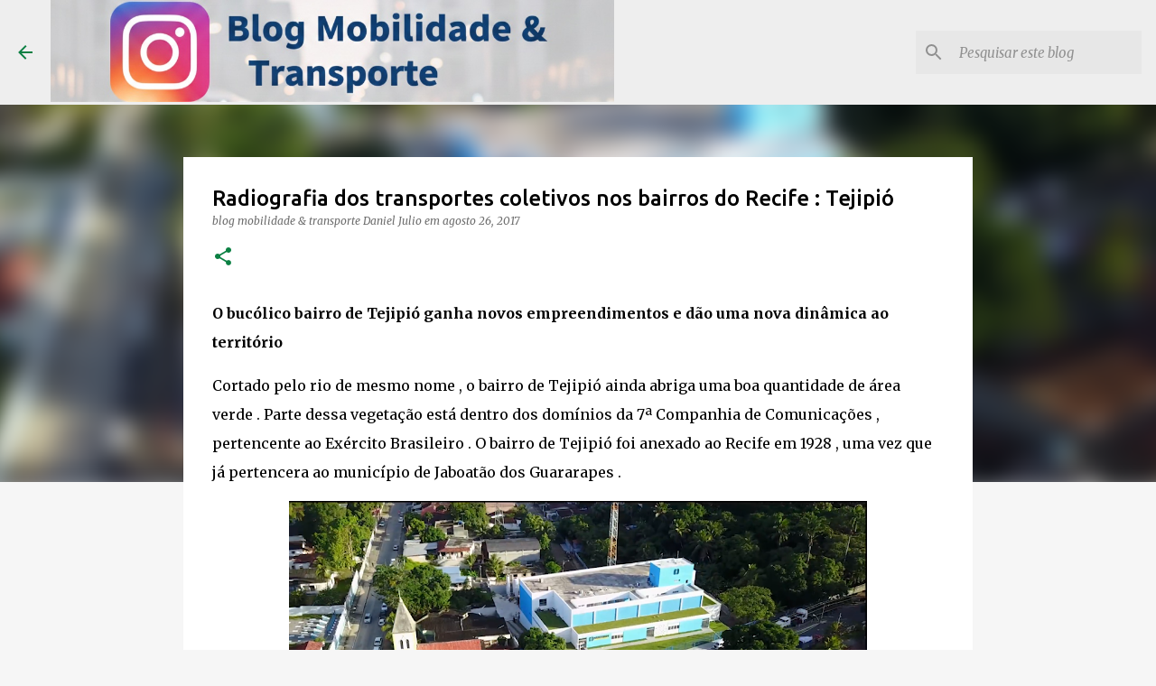

--- FILE ---
content_type: text/html; charset=UTF-8
request_url: https://www.transportes-daniel.blog.br/2017/08/radiografia-dos-transportes-coletivos.html
body_size: 25793
content:
<!DOCTYPE html>
<html dir='ltr' lang='pt-BR' xmlns='http://www.w3.org/1999/xhtml' xmlns:b='http://www.google.com/2005/gml/b' xmlns:data='http://www.google.com/2005/gml/data' xmlns:expr='http://www.google.com/2005/gml/expr'>
<head>
<meta content='width=device-width, initial-scale=1.0' name='viewport'/>
<title>Radiografia dos transportes coletivos nos bairros do Recife : Tejipió</title>
<meta content='text/html; charset=UTF-8' http-equiv='Content-Type'/>
<!-- Chrome, Firefox OS and Opera -->
<meta content='#f6f6f6' name='theme-color'/>
<!-- Windows Phone -->
<meta content='#f6f6f6' name='msapplication-navbutton-color'/>
<meta content='blogger' name='generator'/>
<link href='https://www.transportes-daniel.blog.br/favicon.ico' rel='icon' type='image/x-icon'/>
<link href='https://www.transportes-daniel.blog.br/2017/08/radiografia-dos-transportes-coletivos.html' rel='canonical'/>
<link rel="alternate" type="application/atom+xml" title="Blog Mobilidade e Transporte - Atom" href="https://www.transportes-daniel.blog.br/feeds/posts/default" />
<link rel="alternate" type="application/rss+xml" title="Blog Mobilidade e Transporte - RSS" href="https://www.transportes-daniel.blog.br/feeds/posts/default?alt=rss" />
<link rel="service.post" type="application/atom+xml" title="Blog Mobilidade e Transporte - Atom" href="https://www.blogger.com/feeds/1358469777208943643/posts/default" />

<link rel="alternate" type="application/atom+xml" title="Blog Mobilidade e Transporte - Atom" href="https://www.transportes-daniel.blog.br/feeds/6848776586314134563/comments/default" />
<!--Can't find substitution for tag [blog.ieCssRetrofitLinks]-->
<link href='https://blogger.googleusercontent.com/img/b/R29vZ2xl/AVvXsEgl6MUs5rw4tvNpxP2Mel7mussmSW0rKx7SYqm2cT1P8190eXIBUtslpBgdLFlQA2UGjGM4g_w53E00eag_9GSTyNik9_iN_zD0GqRKtPfCnBbcj66zEaStHvtDHA3xqOX-zN_Sid2SZzY/s640/t5.png' rel='image_src'/>
<meta content='https://www.transportes-daniel.blog.br/2017/08/radiografia-dos-transportes-coletivos.html' property='og:url'/>
<meta content='Radiografia dos transportes coletivos nos bairros do Recife : Tejipió' property='og:title'/>
<meta content='O bucólico bairro de Tejipió ganha novos empreendimentos e dão uma nova dinâmica ao território   Cortado pelo rio de mesmo nome , o bairro d...' property='og:description'/>
<meta content='https://blogger.googleusercontent.com/img/b/R29vZ2xl/AVvXsEgl6MUs5rw4tvNpxP2Mel7mussmSW0rKx7SYqm2cT1P8190eXIBUtslpBgdLFlQA2UGjGM4g_w53E00eag_9GSTyNik9_iN_zD0GqRKtPfCnBbcj66zEaStHvtDHA3xqOX-zN_Sid2SZzY/w1200-h630-p-k-no-nu/t5.png' property='og:image'/>
<style type='text/css'>@font-face{font-family:'Lato';font-style:normal;font-weight:400;font-display:swap;src:url(//fonts.gstatic.com/s/lato/v25/S6uyw4BMUTPHjxAwXiWtFCfQ7A.woff2)format('woff2');unicode-range:U+0100-02BA,U+02BD-02C5,U+02C7-02CC,U+02CE-02D7,U+02DD-02FF,U+0304,U+0308,U+0329,U+1D00-1DBF,U+1E00-1E9F,U+1EF2-1EFF,U+2020,U+20A0-20AB,U+20AD-20C0,U+2113,U+2C60-2C7F,U+A720-A7FF;}@font-face{font-family:'Lato';font-style:normal;font-weight:400;font-display:swap;src:url(//fonts.gstatic.com/s/lato/v25/S6uyw4BMUTPHjx4wXiWtFCc.woff2)format('woff2');unicode-range:U+0000-00FF,U+0131,U+0152-0153,U+02BB-02BC,U+02C6,U+02DA,U+02DC,U+0304,U+0308,U+0329,U+2000-206F,U+20AC,U+2122,U+2191,U+2193,U+2212,U+2215,U+FEFF,U+FFFD;}@font-face{font-family:'Lato';font-style:normal;font-weight:700;font-display:swap;src:url(//fonts.gstatic.com/s/lato/v25/S6u9w4BMUTPHh6UVSwaPGQ3q5d0N7w.woff2)format('woff2');unicode-range:U+0100-02BA,U+02BD-02C5,U+02C7-02CC,U+02CE-02D7,U+02DD-02FF,U+0304,U+0308,U+0329,U+1D00-1DBF,U+1E00-1E9F,U+1EF2-1EFF,U+2020,U+20A0-20AB,U+20AD-20C0,U+2113,U+2C60-2C7F,U+A720-A7FF;}@font-face{font-family:'Lato';font-style:normal;font-weight:700;font-display:swap;src:url(//fonts.gstatic.com/s/lato/v25/S6u9w4BMUTPHh6UVSwiPGQ3q5d0.woff2)format('woff2');unicode-range:U+0000-00FF,U+0131,U+0152-0153,U+02BB-02BC,U+02C6,U+02DA,U+02DC,U+0304,U+0308,U+0329,U+2000-206F,U+20AC,U+2122,U+2191,U+2193,U+2212,U+2215,U+FEFF,U+FFFD;}@font-face{font-family:'Lato';font-style:normal;font-weight:900;font-display:swap;src:url(//fonts.gstatic.com/s/lato/v25/S6u9w4BMUTPHh50XSwaPGQ3q5d0N7w.woff2)format('woff2');unicode-range:U+0100-02BA,U+02BD-02C5,U+02C7-02CC,U+02CE-02D7,U+02DD-02FF,U+0304,U+0308,U+0329,U+1D00-1DBF,U+1E00-1E9F,U+1EF2-1EFF,U+2020,U+20A0-20AB,U+20AD-20C0,U+2113,U+2C60-2C7F,U+A720-A7FF;}@font-face{font-family:'Lato';font-style:normal;font-weight:900;font-display:swap;src:url(//fonts.gstatic.com/s/lato/v25/S6u9w4BMUTPHh50XSwiPGQ3q5d0.woff2)format('woff2');unicode-range:U+0000-00FF,U+0131,U+0152-0153,U+02BB-02BC,U+02C6,U+02DA,U+02DC,U+0304,U+0308,U+0329,U+2000-206F,U+20AC,U+2122,U+2191,U+2193,U+2212,U+2215,U+FEFF,U+FFFD;}@font-face{font-family:'Merriweather';font-style:italic;font-weight:300;font-stretch:100%;font-display:swap;src:url(//fonts.gstatic.com/s/merriweather/v33/u-4c0qyriQwlOrhSvowK_l5-eTxCVx0ZbwLvKH2Gk9hLmp0v5yA-xXPqCzLvF-adrHOg7iDTFw.woff2)format('woff2');unicode-range:U+0460-052F,U+1C80-1C8A,U+20B4,U+2DE0-2DFF,U+A640-A69F,U+FE2E-FE2F;}@font-face{font-family:'Merriweather';font-style:italic;font-weight:300;font-stretch:100%;font-display:swap;src:url(//fonts.gstatic.com/s/merriweather/v33/u-4c0qyriQwlOrhSvowK_l5-eTxCVx0ZbwLvKH2Gk9hLmp0v5yA-xXPqCzLvF--drHOg7iDTFw.woff2)format('woff2');unicode-range:U+0301,U+0400-045F,U+0490-0491,U+04B0-04B1,U+2116;}@font-face{font-family:'Merriweather';font-style:italic;font-weight:300;font-stretch:100%;font-display:swap;src:url(//fonts.gstatic.com/s/merriweather/v33/u-4c0qyriQwlOrhSvowK_l5-eTxCVx0ZbwLvKH2Gk9hLmp0v5yA-xXPqCzLvF-SdrHOg7iDTFw.woff2)format('woff2');unicode-range:U+0102-0103,U+0110-0111,U+0128-0129,U+0168-0169,U+01A0-01A1,U+01AF-01B0,U+0300-0301,U+0303-0304,U+0308-0309,U+0323,U+0329,U+1EA0-1EF9,U+20AB;}@font-face{font-family:'Merriweather';font-style:italic;font-weight:300;font-stretch:100%;font-display:swap;src:url(//fonts.gstatic.com/s/merriweather/v33/u-4c0qyriQwlOrhSvowK_l5-eTxCVx0ZbwLvKH2Gk9hLmp0v5yA-xXPqCzLvF-WdrHOg7iDTFw.woff2)format('woff2');unicode-range:U+0100-02BA,U+02BD-02C5,U+02C7-02CC,U+02CE-02D7,U+02DD-02FF,U+0304,U+0308,U+0329,U+1D00-1DBF,U+1E00-1E9F,U+1EF2-1EFF,U+2020,U+20A0-20AB,U+20AD-20C0,U+2113,U+2C60-2C7F,U+A720-A7FF;}@font-face{font-family:'Merriweather';font-style:italic;font-weight:300;font-stretch:100%;font-display:swap;src:url(//fonts.gstatic.com/s/merriweather/v33/u-4c0qyriQwlOrhSvowK_l5-eTxCVx0ZbwLvKH2Gk9hLmp0v5yA-xXPqCzLvF-udrHOg7iA.woff2)format('woff2');unicode-range:U+0000-00FF,U+0131,U+0152-0153,U+02BB-02BC,U+02C6,U+02DA,U+02DC,U+0304,U+0308,U+0329,U+2000-206F,U+20AC,U+2122,U+2191,U+2193,U+2212,U+2215,U+FEFF,U+FFFD;}@font-face{font-family:'Merriweather';font-style:italic;font-weight:400;font-stretch:100%;font-display:swap;src:url(//fonts.gstatic.com/s/merriweather/v33/u-4c0qyriQwlOrhSvowK_l5-eTxCVx0ZbwLvKH2Gk9hLmp0v5yA-xXPqCzLvF-adrHOg7iDTFw.woff2)format('woff2');unicode-range:U+0460-052F,U+1C80-1C8A,U+20B4,U+2DE0-2DFF,U+A640-A69F,U+FE2E-FE2F;}@font-face{font-family:'Merriweather';font-style:italic;font-weight:400;font-stretch:100%;font-display:swap;src:url(//fonts.gstatic.com/s/merriweather/v33/u-4c0qyriQwlOrhSvowK_l5-eTxCVx0ZbwLvKH2Gk9hLmp0v5yA-xXPqCzLvF--drHOg7iDTFw.woff2)format('woff2');unicode-range:U+0301,U+0400-045F,U+0490-0491,U+04B0-04B1,U+2116;}@font-face{font-family:'Merriweather';font-style:italic;font-weight:400;font-stretch:100%;font-display:swap;src:url(//fonts.gstatic.com/s/merriweather/v33/u-4c0qyriQwlOrhSvowK_l5-eTxCVx0ZbwLvKH2Gk9hLmp0v5yA-xXPqCzLvF-SdrHOg7iDTFw.woff2)format('woff2');unicode-range:U+0102-0103,U+0110-0111,U+0128-0129,U+0168-0169,U+01A0-01A1,U+01AF-01B0,U+0300-0301,U+0303-0304,U+0308-0309,U+0323,U+0329,U+1EA0-1EF9,U+20AB;}@font-face{font-family:'Merriweather';font-style:italic;font-weight:400;font-stretch:100%;font-display:swap;src:url(//fonts.gstatic.com/s/merriweather/v33/u-4c0qyriQwlOrhSvowK_l5-eTxCVx0ZbwLvKH2Gk9hLmp0v5yA-xXPqCzLvF-WdrHOg7iDTFw.woff2)format('woff2');unicode-range:U+0100-02BA,U+02BD-02C5,U+02C7-02CC,U+02CE-02D7,U+02DD-02FF,U+0304,U+0308,U+0329,U+1D00-1DBF,U+1E00-1E9F,U+1EF2-1EFF,U+2020,U+20A0-20AB,U+20AD-20C0,U+2113,U+2C60-2C7F,U+A720-A7FF;}@font-face{font-family:'Merriweather';font-style:italic;font-weight:400;font-stretch:100%;font-display:swap;src:url(//fonts.gstatic.com/s/merriweather/v33/u-4c0qyriQwlOrhSvowK_l5-eTxCVx0ZbwLvKH2Gk9hLmp0v5yA-xXPqCzLvF-udrHOg7iA.woff2)format('woff2');unicode-range:U+0000-00FF,U+0131,U+0152-0153,U+02BB-02BC,U+02C6,U+02DA,U+02DC,U+0304,U+0308,U+0329,U+2000-206F,U+20AC,U+2122,U+2191,U+2193,U+2212,U+2215,U+FEFF,U+FFFD;}@font-face{font-family:'Merriweather';font-style:normal;font-weight:400;font-stretch:100%;font-display:swap;src:url(//fonts.gstatic.com/s/merriweather/v33/u-4e0qyriQwlOrhSvowK_l5UcA6zuSYEqOzpPe3HOZJ5eX1WtLaQwmYiSeqnJ-mXq1Gi3iE.woff2)format('woff2');unicode-range:U+0460-052F,U+1C80-1C8A,U+20B4,U+2DE0-2DFF,U+A640-A69F,U+FE2E-FE2F;}@font-face{font-family:'Merriweather';font-style:normal;font-weight:400;font-stretch:100%;font-display:swap;src:url(//fonts.gstatic.com/s/merriweather/v33/u-4e0qyriQwlOrhSvowK_l5UcA6zuSYEqOzpPe3HOZJ5eX1WtLaQwmYiSequJ-mXq1Gi3iE.woff2)format('woff2');unicode-range:U+0301,U+0400-045F,U+0490-0491,U+04B0-04B1,U+2116;}@font-face{font-family:'Merriweather';font-style:normal;font-weight:400;font-stretch:100%;font-display:swap;src:url(//fonts.gstatic.com/s/merriweather/v33/u-4e0qyriQwlOrhSvowK_l5UcA6zuSYEqOzpPe3HOZJ5eX1WtLaQwmYiSeqlJ-mXq1Gi3iE.woff2)format('woff2');unicode-range:U+0102-0103,U+0110-0111,U+0128-0129,U+0168-0169,U+01A0-01A1,U+01AF-01B0,U+0300-0301,U+0303-0304,U+0308-0309,U+0323,U+0329,U+1EA0-1EF9,U+20AB;}@font-face{font-family:'Merriweather';font-style:normal;font-weight:400;font-stretch:100%;font-display:swap;src:url(//fonts.gstatic.com/s/merriweather/v33/u-4e0qyriQwlOrhSvowK_l5UcA6zuSYEqOzpPe3HOZJ5eX1WtLaQwmYiSeqkJ-mXq1Gi3iE.woff2)format('woff2');unicode-range:U+0100-02BA,U+02BD-02C5,U+02C7-02CC,U+02CE-02D7,U+02DD-02FF,U+0304,U+0308,U+0329,U+1D00-1DBF,U+1E00-1E9F,U+1EF2-1EFF,U+2020,U+20A0-20AB,U+20AD-20C0,U+2113,U+2C60-2C7F,U+A720-A7FF;}@font-face{font-family:'Merriweather';font-style:normal;font-weight:400;font-stretch:100%;font-display:swap;src:url(//fonts.gstatic.com/s/merriweather/v33/u-4e0qyriQwlOrhSvowK_l5UcA6zuSYEqOzpPe3HOZJ5eX1WtLaQwmYiSeqqJ-mXq1Gi.woff2)format('woff2');unicode-range:U+0000-00FF,U+0131,U+0152-0153,U+02BB-02BC,U+02C6,U+02DA,U+02DC,U+0304,U+0308,U+0329,U+2000-206F,U+20AC,U+2122,U+2191,U+2193,U+2212,U+2215,U+FEFF,U+FFFD;}@font-face{font-family:'Merriweather';font-style:normal;font-weight:700;font-stretch:100%;font-display:swap;src:url(//fonts.gstatic.com/s/merriweather/v33/u-4e0qyriQwlOrhSvowK_l5UcA6zuSYEqOzpPe3HOZJ5eX1WtLaQwmYiSeqnJ-mXq1Gi3iE.woff2)format('woff2');unicode-range:U+0460-052F,U+1C80-1C8A,U+20B4,U+2DE0-2DFF,U+A640-A69F,U+FE2E-FE2F;}@font-face{font-family:'Merriweather';font-style:normal;font-weight:700;font-stretch:100%;font-display:swap;src:url(//fonts.gstatic.com/s/merriweather/v33/u-4e0qyriQwlOrhSvowK_l5UcA6zuSYEqOzpPe3HOZJ5eX1WtLaQwmYiSequJ-mXq1Gi3iE.woff2)format('woff2');unicode-range:U+0301,U+0400-045F,U+0490-0491,U+04B0-04B1,U+2116;}@font-face{font-family:'Merriweather';font-style:normal;font-weight:700;font-stretch:100%;font-display:swap;src:url(//fonts.gstatic.com/s/merriweather/v33/u-4e0qyriQwlOrhSvowK_l5UcA6zuSYEqOzpPe3HOZJ5eX1WtLaQwmYiSeqlJ-mXq1Gi3iE.woff2)format('woff2');unicode-range:U+0102-0103,U+0110-0111,U+0128-0129,U+0168-0169,U+01A0-01A1,U+01AF-01B0,U+0300-0301,U+0303-0304,U+0308-0309,U+0323,U+0329,U+1EA0-1EF9,U+20AB;}@font-face{font-family:'Merriweather';font-style:normal;font-weight:700;font-stretch:100%;font-display:swap;src:url(//fonts.gstatic.com/s/merriweather/v33/u-4e0qyriQwlOrhSvowK_l5UcA6zuSYEqOzpPe3HOZJ5eX1WtLaQwmYiSeqkJ-mXq1Gi3iE.woff2)format('woff2');unicode-range:U+0100-02BA,U+02BD-02C5,U+02C7-02CC,U+02CE-02D7,U+02DD-02FF,U+0304,U+0308,U+0329,U+1D00-1DBF,U+1E00-1E9F,U+1EF2-1EFF,U+2020,U+20A0-20AB,U+20AD-20C0,U+2113,U+2C60-2C7F,U+A720-A7FF;}@font-face{font-family:'Merriweather';font-style:normal;font-weight:700;font-stretch:100%;font-display:swap;src:url(//fonts.gstatic.com/s/merriweather/v33/u-4e0qyriQwlOrhSvowK_l5UcA6zuSYEqOzpPe3HOZJ5eX1WtLaQwmYiSeqqJ-mXq1Gi.woff2)format('woff2');unicode-range:U+0000-00FF,U+0131,U+0152-0153,U+02BB-02BC,U+02C6,U+02DA,U+02DC,U+0304,U+0308,U+0329,U+2000-206F,U+20AC,U+2122,U+2191,U+2193,U+2212,U+2215,U+FEFF,U+FFFD;}@font-face{font-family:'Merriweather';font-style:normal;font-weight:900;font-stretch:100%;font-display:swap;src:url(//fonts.gstatic.com/s/merriweather/v33/u-4e0qyriQwlOrhSvowK_l5UcA6zuSYEqOzpPe3HOZJ5eX1WtLaQwmYiSeqnJ-mXq1Gi3iE.woff2)format('woff2');unicode-range:U+0460-052F,U+1C80-1C8A,U+20B4,U+2DE0-2DFF,U+A640-A69F,U+FE2E-FE2F;}@font-face{font-family:'Merriweather';font-style:normal;font-weight:900;font-stretch:100%;font-display:swap;src:url(//fonts.gstatic.com/s/merriweather/v33/u-4e0qyriQwlOrhSvowK_l5UcA6zuSYEqOzpPe3HOZJ5eX1WtLaQwmYiSequJ-mXq1Gi3iE.woff2)format('woff2');unicode-range:U+0301,U+0400-045F,U+0490-0491,U+04B0-04B1,U+2116;}@font-face{font-family:'Merriweather';font-style:normal;font-weight:900;font-stretch:100%;font-display:swap;src:url(//fonts.gstatic.com/s/merriweather/v33/u-4e0qyriQwlOrhSvowK_l5UcA6zuSYEqOzpPe3HOZJ5eX1WtLaQwmYiSeqlJ-mXq1Gi3iE.woff2)format('woff2');unicode-range:U+0102-0103,U+0110-0111,U+0128-0129,U+0168-0169,U+01A0-01A1,U+01AF-01B0,U+0300-0301,U+0303-0304,U+0308-0309,U+0323,U+0329,U+1EA0-1EF9,U+20AB;}@font-face{font-family:'Merriweather';font-style:normal;font-weight:900;font-stretch:100%;font-display:swap;src:url(//fonts.gstatic.com/s/merriweather/v33/u-4e0qyriQwlOrhSvowK_l5UcA6zuSYEqOzpPe3HOZJ5eX1WtLaQwmYiSeqkJ-mXq1Gi3iE.woff2)format('woff2');unicode-range:U+0100-02BA,U+02BD-02C5,U+02C7-02CC,U+02CE-02D7,U+02DD-02FF,U+0304,U+0308,U+0329,U+1D00-1DBF,U+1E00-1E9F,U+1EF2-1EFF,U+2020,U+20A0-20AB,U+20AD-20C0,U+2113,U+2C60-2C7F,U+A720-A7FF;}@font-face{font-family:'Merriweather';font-style:normal;font-weight:900;font-stretch:100%;font-display:swap;src:url(//fonts.gstatic.com/s/merriweather/v33/u-4e0qyriQwlOrhSvowK_l5UcA6zuSYEqOzpPe3HOZJ5eX1WtLaQwmYiSeqqJ-mXq1Gi.woff2)format('woff2');unicode-range:U+0000-00FF,U+0131,U+0152-0153,U+02BB-02BC,U+02C6,U+02DA,U+02DC,U+0304,U+0308,U+0329,U+2000-206F,U+20AC,U+2122,U+2191,U+2193,U+2212,U+2215,U+FEFF,U+FFFD;}@font-face{font-family:'Ubuntu';font-style:normal;font-weight:400;font-display:swap;src:url(//fonts.gstatic.com/s/ubuntu/v21/4iCs6KVjbNBYlgoKcg72nU6AF7xm.woff2)format('woff2');unicode-range:U+0460-052F,U+1C80-1C8A,U+20B4,U+2DE0-2DFF,U+A640-A69F,U+FE2E-FE2F;}@font-face{font-family:'Ubuntu';font-style:normal;font-weight:400;font-display:swap;src:url(//fonts.gstatic.com/s/ubuntu/v21/4iCs6KVjbNBYlgoKew72nU6AF7xm.woff2)format('woff2');unicode-range:U+0301,U+0400-045F,U+0490-0491,U+04B0-04B1,U+2116;}@font-face{font-family:'Ubuntu';font-style:normal;font-weight:400;font-display:swap;src:url(//fonts.gstatic.com/s/ubuntu/v21/4iCs6KVjbNBYlgoKcw72nU6AF7xm.woff2)format('woff2');unicode-range:U+1F00-1FFF;}@font-face{font-family:'Ubuntu';font-style:normal;font-weight:400;font-display:swap;src:url(//fonts.gstatic.com/s/ubuntu/v21/4iCs6KVjbNBYlgoKfA72nU6AF7xm.woff2)format('woff2');unicode-range:U+0370-0377,U+037A-037F,U+0384-038A,U+038C,U+038E-03A1,U+03A3-03FF;}@font-face{font-family:'Ubuntu';font-style:normal;font-weight:400;font-display:swap;src:url(//fonts.gstatic.com/s/ubuntu/v21/4iCs6KVjbNBYlgoKcQ72nU6AF7xm.woff2)format('woff2');unicode-range:U+0100-02BA,U+02BD-02C5,U+02C7-02CC,U+02CE-02D7,U+02DD-02FF,U+0304,U+0308,U+0329,U+1D00-1DBF,U+1E00-1E9F,U+1EF2-1EFF,U+2020,U+20A0-20AB,U+20AD-20C0,U+2113,U+2C60-2C7F,U+A720-A7FF;}@font-face{font-family:'Ubuntu';font-style:normal;font-weight:400;font-display:swap;src:url(//fonts.gstatic.com/s/ubuntu/v21/4iCs6KVjbNBYlgoKfw72nU6AFw.woff2)format('woff2');unicode-range:U+0000-00FF,U+0131,U+0152-0153,U+02BB-02BC,U+02C6,U+02DA,U+02DC,U+0304,U+0308,U+0329,U+2000-206F,U+20AC,U+2122,U+2191,U+2193,U+2212,U+2215,U+FEFF,U+FFFD;}@font-face{font-family:'Ubuntu';font-style:normal;font-weight:500;font-display:swap;src:url(//fonts.gstatic.com/s/ubuntu/v21/4iCv6KVjbNBYlgoCjC3jvWyNPYZvg7UI.woff2)format('woff2');unicode-range:U+0460-052F,U+1C80-1C8A,U+20B4,U+2DE0-2DFF,U+A640-A69F,U+FE2E-FE2F;}@font-face{font-family:'Ubuntu';font-style:normal;font-weight:500;font-display:swap;src:url(//fonts.gstatic.com/s/ubuntu/v21/4iCv6KVjbNBYlgoCjC3jtGyNPYZvg7UI.woff2)format('woff2');unicode-range:U+0301,U+0400-045F,U+0490-0491,U+04B0-04B1,U+2116;}@font-face{font-family:'Ubuntu';font-style:normal;font-weight:500;font-display:swap;src:url(//fonts.gstatic.com/s/ubuntu/v21/4iCv6KVjbNBYlgoCjC3jvGyNPYZvg7UI.woff2)format('woff2');unicode-range:U+1F00-1FFF;}@font-face{font-family:'Ubuntu';font-style:normal;font-weight:500;font-display:swap;src:url(//fonts.gstatic.com/s/ubuntu/v21/4iCv6KVjbNBYlgoCjC3js2yNPYZvg7UI.woff2)format('woff2');unicode-range:U+0370-0377,U+037A-037F,U+0384-038A,U+038C,U+038E-03A1,U+03A3-03FF;}@font-face{font-family:'Ubuntu';font-style:normal;font-weight:500;font-display:swap;src:url(//fonts.gstatic.com/s/ubuntu/v21/4iCv6KVjbNBYlgoCjC3jvmyNPYZvg7UI.woff2)format('woff2');unicode-range:U+0100-02BA,U+02BD-02C5,U+02C7-02CC,U+02CE-02D7,U+02DD-02FF,U+0304,U+0308,U+0329,U+1D00-1DBF,U+1E00-1E9F,U+1EF2-1EFF,U+2020,U+20A0-20AB,U+20AD-20C0,U+2113,U+2C60-2C7F,U+A720-A7FF;}@font-face{font-family:'Ubuntu';font-style:normal;font-weight:500;font-display:swap;src:url(//fonts.gstatic.com/s/ubuntu/v21/4iCv6KVjbNBYlgoCjC3jsGyNPYZvgw.woff2)format('woff2');unicode-range:U+0000-00FF,U+0131,U+0152-0153,U+02BB-02BC,U+02C6,U+02DA,U+02DC,U+0304,U+0308,U+0329,U+2000-206F,U+20AC,U+2122,U+2191,U+2193,U+2212,U+2215,U+FEFF,U+FFFD;}@font-face{font-family:'Ubuntu';font-style:normal;font-weight:700;font-display:swap;src:url(//fonts.gstatic.com/s/ubuntu/v21/4iCv6KVjbNBYlgoCxCvjvWyNPYZvg7UI.woff2)format('woff2');unicode-range:U+0460-052F,U+1C80-1C8A,U+20B4,U+2DE0-2DFF,U+A640-A69F,U+FE2E-FE2F;}@font-face{font-family:'Ubuntu';font-style:normal;font-weight:700;font-display:swap;src:url(//fonts.gstatic.com/s/ubuntu/v21/4iCv6KVjbNBYlgoCxCvjtGyNPYZvg7UI.woff2)format('woff2');unicode-range:U+0301,U+0400-045F,U+0490-0491,U+04B0-04B1,U+2116;}@font-face{font-family:'Ubuntu';font-style:normal;font-weight:700;font-display:swap;src:url(//fonts.gstatic.com/s/ubuntu/v21/4iCv6KVjbNBYlgoCxCvjvGyNPYZvg7UI.woff2)format('woff2');unicode-range:U+1F00-1FFF;}@font-face{font-family:'Ubuntu';font-style:normal;font-weight:700;font-display:swap;src:url(//fonts.gstatic.com/s/ubuntu/v21/4iCv6KVjbNBYlgoCxCvjs2yNPYZvg7UI.woff2)format('woff2');unicode-range:U+0370-0377,U+037A-037F,U+0384-038A,U+038C,U+038E-03A1,U+03A3-03FF;}@font-face{font-family:'Ubuntu';font-style:normal;font-weight:700;font-display:swap;src:url(//fonts.gstatic.com/s/ubuntu/v21/4iCv6KVjbNBYlgoCxCvjvmyNPYZvg7UI.woff2)format('woff2');unicode-range:U+0100-02BA,U+02BD-02C5,U+02C7-02CC,U+02CE-02D7,U+02DD-02FF,U+0304,U+0308,U+0329,U+1D00-1DBF,U+1E00-1E9F,U+1EF2-1EFF,U+2020,U+20A0-20AB,U+20AD-20C0,U+2113,U+2C60-2C7F,U+A720-A7FF;}@font-face{font-family:'Ubuntu';font-style:normal;font-weight:700;font-display:swap;src:url(//fonts.gstatic.com/s/ubuntu/v21/4iCv6KVjbNBYlgoCxCvjsGyNPYZvgw.woff2)format('woff2');unicode-range:U+0000-00FF,U+0131,U+0152-0153,U+02BB-02BC,U+02C6,U+02DA,U+02DC,U+0304,U+0308,U+0329,U+2000-206F,U+20AC,U+2122,U+2191,U+2193,U+2212,U+2215,U+FEFF,U+FFFD;}</style>
<style id='page-skin-1' type='text/css'><!--
/*! normalize.css v3.0.1 | MIT License | git.io/normalize */html{font-family:sans-serif;-ms-text-size-adjust:100%;-webkit-text-size-adjust:100%}body{margin:0}article,aside,details,figcaption,figure,footer,header,hgroup,main,nav,section,summary{display:block}audio,canvas,progress,video{display:inline-block;vertical-align:baseline}audio:not([controls]){display:none;height:0}[hidden],template{display:none}a{background:transparent}a:active,a:hover{outline:0}abbr[title]{border-bottom:1px dotted}b,strong{font-weight:bold}dfn{font-style:italic}h1{font-size:2em;margin:.67em 0}mark{background:#ff0;color:#000}small{font-size:80%}sub,sup{font-size:75%;line-height:0;position:relative;vertical-align:baseline}sup{top:-0.5em}sub{bottom:-0.25em}img{border:0}svg:not(:root){overflow:hidden}figure{margin:1em 40px}hr{-moz-box-sizing:content-box;box-sizing:content-box;height:0}pre{overflow:auto}code,kbd,pre,samp{font-family:monospace,monospace;font-size:1em}button,input,optgroup,select,textarea{color:inherit;font:inherit;margin:0}button{overflow:visible}button,select{text-transform:none}button,html input[type="button"],input[type="reset"],input[type="submit"]{-webkit-appearance:button;cursor:pointer}button[disabled],html input[disabled]{cursor:default}button::-moz-focus-inner,input::-moz-focus-inner{border:0;padding:0}input{line-height:normal}input[type="checkbox"],input[type="radio"]{box-sizing:border-box;padding:0}input[type="number"]::-webkit-inner-spin-button,input[type="number"]::-webkit-outer-spin-button{height:auto}input[type="search"]{-webkit-appearance:textfield;-moz-box-sizing:content-box;-webkit-box-sizing:content-box;box-sizing:content-box}input[type="search"]::-webkit-search-cancel-button,input[type="search"]::-webkit-search-decoration{-webkit-appearance:none}fieldset{border:1px solid #c0c0c0;margin:0 2px;padding:.35em .625em .75em}legend{border:0;padding:0}textarea{overflow:auto}optgroup{font-weight:bold}table{border-collapse:collapse;border-spacing:0}td,th{padding:0}
/*!************************************************
* Blogger Template Style
* Name: Emporio
**************************************************/
body{
overflow-wrap:break-word;
word-break:break-word;
word-wrap:break-word
}
.hidden{
display:none
}
.invisible{
visibility:hidden
}
.container::after,.float-container::after{
clear:both;
content:"";
display:table
}
.clearboth{
clear:both
}
#comments .comment .comment-actions,.subscribe-popup .FollowByEmail .follow-by-email-submit{
background:0 0;
border:0;
box-shadow:none;
color:#0b8043;
cursor:pointer;
font-size:14px;
font-weight:700;
outline:0;
text-decoration:none;
text-transform:uppercase;
width:auto
}
.dim-overlay{
background-color:rgba(0,0,0,.54);
height:100vh;
left:0;
position:fixed;
top:0;
width:100%
}
#sharing-dim-overlay{
background-color:transparent
}
input::-ms-clear{
display:none
}
.blogger-logo,.svg-icon-24.blogger-logo{
fill:#ff9800;
opacity:1
}
.skip-navigation{
background-color:#fff;
box-sizing:border-box;
color:#000;
display:block;
height:0;
left:0;
line-height:50px;
overflow:hidden;
padding-top:0;
position:fixed;
text-align:center;
top:0;
-webkit-transition:box-shadow .3s,height .3s,padding-top .3s;
transition:box-shadow .3s,height .3s,padding-top .3s;
width:100%;
z-index:900
}
.skip-navigation:focus{
box-shadow:0 4px 5px 0 rgba(0,0,0,.14),0 1px 10px 0 rgba(0,0,0,.12),0 2px 4px -1px rgba(0,0,0,.2);
height:50px
}
#main{
outline:0
}
.main-heading{
position:absolute;
clip:rect(1px,1px,1px,1px);
padding:0;
border:0;
height:1px;
width:1px;
overflow:hidden
}
.Attribution{
margin-top:1em;
text-align:center
}
.Attribution .blogger img,.Attribution .blogger svg{
vertical-align:bottom
}
.Attribution .blogger img{
margin-right:.5em
}
.Attribution div{
line-height:24px;
margin-top:.5em
}
.Attribution .copyright,.Attribution .image-attribution{
font-size:.7em;
margin-top:1.5em
}
.BLOG_mobile_video_class{
display:none
}
.bg-photo{
background-attachment:scroll!important
}
body .CSS_LIGHTBOX{
z-index:900
}
.extendable .show-less,.extendable .show-more{
border-color:#0b8043;
color:#0b8043;
margin-top:8px
}
.extendable .show-less.hidden,.extendable .show-more.hidden{
display:none
}
.inline-ad{
display:none;
max-width:100%;
overflow:hidden
}
.adsbygoogle{
display:block
}
#cookieChoiceInfo{
bottom:0;
top:auto
}
iframe.b-hbp-video{
border:0
}
.post-body img{
max-width:100%
}
.post-body iframe{
max-width:100%
}
.post-body a[imageanchor="1"]{
display:inline-block
}
.byline{
margin-right:1em
}
.byline:last-child{
margin-right:0
}
.link-copied-dialog{
max-width:520px;
outline:0
}
.link-copied-dialog .modal-dialog-buttons{
margin-top:8px
}
.link-copied-dialog .goog-buttonset-default{
background:0 0;
border:0
}
.link-copied-dialog .goog-buttonset-default:focus{
outline:0
}
.paging-control-container{
margin-bottom:16px
}
.paging-control-container .paging-control{
display:inline-block
}
.paging-control-container .comment-range-text::after,.paging-control-container .paging-control{
color:#0b8043
}
.paging-control-container .comment-range-text,.paging-control-container .paging-control{
margin-right:8px
}
.paging-control-container .comment-range-text::after,.paging-control-container .paging-control::after{
content:"\b7";
cursor:default;
padding-left:8px;
pointer-events:none
}
.paging-control-container .comment-range-text:last-child::after,.paging-control-container .paging-control:last-child::after{
content:none
}
.byline.reactions iframe{
height:20px
}
.b-notification{
color:#000;
background-color:#fff;
border-bottom:solid 1px #000;
box-sizing:border-box;
padding:16px 32px;
text-align:center
}
.b-notification.visible{
-webkit-transition:margin-top .3s cubic-bezier(.4,0,.2,1);
transition:margin-top .3s cubic-bezier(.4,0,.2,1)
}
.b-notification.invisible{
position:absolute
}
.b-notification-close{
position:absolute;
right:8px;
top:8px
}
.no-posts-message{
line-height:40px;
text-align:center
}
@media screen and (max-width:745px){
body.item-view .post-body a[imageanchor="1"][style*="float: left;"],body.item-view .post-body a[imageanchor="1"][style*="float: right;"]{
float:none!important;
clear:none!important
}
body.item-view .post-body a[imageanchor="1"] img{
display:block;
height:auto;
margin:0 auto
}
body.item-view .post-body>.separator:first-child>a[imageanchor="1"]:first-child{
margin-top:20px
}
.post-body a[imageanchor]{
display:block
}
body.item-view .post-body a[imageanchor="1"]{
margin-left:0!important;
margin-right:0!important
}
body.item-view .post-body a[imageanchor="1"]+a[imageanchor="1"]{
margin-top:16px
}
}
.item-control{
display:none
}
#comments{
border-top:1px dashed rgba(0,0,0,.54);
margin-top:20px;
padding:20px
}
#comments .comment-thread ol{
margin:0;
padding-left:0;
padding-left:0
}
#comments .comment .comment-replybox-single,#comments .comment-thread .comment-replies{
margin-left:60px
}
#comments .comment-thread .thread-count{
display:none
}
#comments .comment{
list-style-type:none;
padding:0 0 30px;
position:relative
}
#comments .comment .comment{
padding-bottom:8px
}
.comment .avatar-image-container{
position:absolute
}
.comment .avatar-image-container img{
border-radius:50%
}
.avatar-image-container svg,.comment .avatar-image-container .avatar-icon{
border-radius:50%;
border:solid 1px #0b8043;
box-sizing:border-box;
fill:#0b8043;
height:35px;
margin:0;
padding:7px;
width:35px
}
.comment .comment-block{
margin-top:10px;
margin-left:60px;
padding-bottom:0
}
#comments .comment-author-header-wrapper{
margin-left:40px
}
#comments .comment .thread-expanded .comment-block{
padding-bottom:20px
}
#comments .comment .comment-header .user,#comments .comment .comment-header .user a{
color:#000000;
font-style:normal;
font-weight:700
}
#comments .comment .comment-actions{
bottom:0;
margin-bottom:15px;
position:absolute
}
#comments .comment .comment-actions>*{
margin-right:8px
}
#comments .comment .comment-header .datetime{
bottom:0;
color:rgba(0,0,0,.54);
display:inline-block;
font-size:13px;
font-style:italic;
margin-left:8px
}
#comments .comment .comment-footer .comment-timestamp a,#comments .comment .comment-header .datetime a{
color:rgba(0,0,0,.54)
}
#comments .comment .comment-content,.comment .comment-body{
margin-top:12px;
word-break:break-word
}
.comment-body{
margin-bottom:12px
}
#comments.embed[data-num-comments="0"]{
border:0;
margin-top:0;
padding-top:0
}
#comments.embed[data-num-comments="0"] #comment-post-message,#comments.embed[data-num-comments="0"] div.comment-form>p,#comments.embed[data-num-comments="0"] p.comment-footer{
display:none
}
#comment-editor-src{
display:none
}
.comments .comments-content .loadmore.loaded{
max-height:0;
opacity:0;
overflow:hidden
}
.extendable .remaining-items{
height:0;
overflow:hidden;
-webkit-transition:height .3s cubic-bezier(.4,0,.2,1);
transition:height .3s cubic-bezier(.4,0,.2,1)
}
.extendable .remaining-items.expanded{
height:auto
}
.svg-icon-24,.svg-icon-24-button{
cursor:pointer;
height:24px;
width:24px;
min-width:24px
}
.touch-icon{
margin:-12px;
padding:12px
}
.touch-icon:active,.touch-icon:focus{
background-color:rgba(153,153,153,.4);
border-radius:50%
}
svg:not(:root).touch-icon{
overflow:visible
}
html[dir=rtl] .rtl-reversible-icon{
-webkit-transform:scaleX(-1);
-ms-transform:scaleX(-1);
transform:scaleX(-1)
}
.svg-icon-24-button,.touch-icon-button{
background:0 0;
border:0;
margin:0;
outline:0;
padding:0
}
.touch-icon-button .touch-icon:active,.touch-icon-button .touch-icon:focus{
background-color:transparent
}
.touch-icon-button:active .touch-icon,.touch-icon-button:focus .touch-icon{
background-color:rgba(153,153,153,.4);
border-radius:50%
}
.Profile .default-avatar-wrapper .avatar-icon{
border-radius:50%;
border:solid 1px #0b8043;
box-sizing:border-box;
fill:#0b8043;
margin:0
}
.Profile .individual .default-avatar-wrapper .avatar-icon{
padding:25px
}
.Profile .individual .avatar-icon,.Profile .individual .profile-img{
height:90px;
width:90px
}
.Profile .team .default-avatar-wrapper .avatar-icon{
padding:8px
}
.Profile .team .avatar-icon,.Profile .team .default-avatar-wrapper,.Profile .team .profile-img{
height:40px;
width:40px
}
.snippet-container{
margin:0;
position:relative;
overflow:hidden
}
.snippet-fade{
bottom:0;
box-sizing:border-box;
position:absolute;
width:96px
}
.snippet-fade{
right:0
}
.snippet-fade:after{
content:"\2026"
}
.snippet-fade:after{
float:right
}
.centered-top-container.sticky{
left:0;
position:fixed;
right:0;
top:0;
width:auto;
z-index:8;
-webkit-transition-property:opacity,-webkit-transform;
transition-property:opacity,-webkit-transform;
transition-property:transform,opacity;
transition-property:transform,opacity,-webkit-transform;
-webkit-transition-duration:.2s;
transition-duration:.2s;
-webkit-transition-timing-function:cubic-bezier(.4,0,.2,1);
transition-timing-function:cubic-bezier(.4,0,.2,1)
}
.centered-top-placeholder{
display:none
}
.collapsed-header .centered-top-placeholder{
display:block
}
.centered-top-container .Header .replaced h1,.centered-top-placeholder .Header .replaced h1{
display:none
}
.centered-top-container.sticky .Header .replaced h1{
display:block
}
.centered-top-container.sticky .Header .header-widget{
background:0 0
}
.centered-top-container.sticky .Header .header-image-wrapper{
display:none
}
.centered-top-container img,.centered-top-placeholder img{
max-width:100%
}
.collapsible{
-webkit-transition:height .3s cubic-bezier(.4,0,.2,1);
transition:height .3s cubic-bezier(.4,0,.2,1)
}
.collapsible,.collapsible>summary{
display:block;
overflow:hidden
}
.collapsible>:not(summary){
display:none
}
.collapsible[open]>:not(summary){
display:block
}
.collapsible:focus,.collapsible>summary:focus{
outline:0
}
.collapsible>summary{
cursor:pointer;
display:block;
padding:0
}
.collapsible:focus>summary,.collapsible>summary:focus{
background-color:transparent
}
.collapsible>summary::-webkit-details-marker{
display:none
}
.collapsible-title{
-webkit-box-align:center;
-webkit-align-items:center;
-ms-flex-align:center;
align-items:center;
display:-webkit-box;
display:-webkit-flex;
display:-ms-flexbox;
display:flex
}
.collapsible-title .title{
-webkit-box-flex:1;
-webkit-flex:1 1 auto;
-ms-flex:1 1 auto;
flex:1 1 auto;
-webkit-box-ordinal-group:1;
-webkit-order:0;
-ms-flex-order:0;
order:0;
overflow:hidden;
text-overflow:ellipsis;
white-space:nowrap
}
.collapsible-title .chevron-down,.collapsible[open] .collapsible-title .chevron-up{
display:block
}
.collapsible-title .chevron-up,.collapsible[open] .collapsible-title .chevron-down{
display:none
}
.flat-button{
cursor:pointer;
display:inline-block;
font-weight:700;
text-transform:uppercase;
border-radius:2px;
padding:8px;
margin:-8px
}
.flat-icon-button{
background:0 0;
border:0;
margin:0;
outline:0;
padding:0;
margin:-12px;
padding:12px;
cursor:pointer;
box-sizing:content-box;
display:inline-block;
line-height:0
}
.flat-icon-button,.flat-icon-button .splash-wrapper{
border-radius:50%
}
.flat-icon-button .splash.animate{
-webkit-animation-duration:.3s;
animation-duration:.3s
}
body#layout .bg-photo,body#layout .bg-photo-overlay{
display:none
}
body#layout .page_body{
padding:0;
position:relative;
top:0
}
body#layout .page{
display:inline-block;
left:inherit;
position:relative;
vertical-align:top;
width:540px
}
body#layout .centered{
max-width:954px
}
body#layout .navigation{
display:none
}
body#layout .sidebar-container{
display:inline-block;
width:40%
}
body#layout .hamburger-menu,body#layout .search{
display:none
}
.overflowable-container{
max-height:44px;
overflow:hidden;
position:relative
}
.overflow-button{
cursor:pointer
}
#overflowable-dim-overlay{
background:0 0
}
.overflow-popup{
box-shadow:0 2px 2px 0 rgba(0,0,0,.14),0 3px 1px -2px rgba(0,0,0,.2),0 1px 5px 0 rgba(0,0,0,.12);
background-color:#ffffff;
left:0;
max-width:calc(100% - 32px);
position:absolute;
top:0;
visibility:hidden;
z-index:101
}
.overflow-popup ul{
list-style:none
}
.overflow-popup .tabs li,.overflow-popup li{
display:block;
height:auto
}
.overflow-popup .tabs li{
padding-left:0;
padding-right:0
}
.overflow-button.hidden,.overflow-popup .tabs li.hidden,.overflow-popup li.hidden{
display:none
}
.widget.Sharing .sharing-button{
display:none
}
.widget.Sharing .sharing-buttons li{
padding:0
}
.widget.Sharing .sharing-buttons li span{
display:none
}
.post-share-buttons{
position:relative
}
.centered-bottom .share-buttons .svg-icon-24,.share-buttons .svg-icon-24{
fill:#0b8043
}
.sharing-open.touch-icon-button:active .touch-icon,.sharing-open.touch-icon-button:focus .touch-icon{
background-color:transparent
}
.share-buttons{
background-color:#ffffff;
border-radius:2px;
box-shadow:0 2px 2px 0 rgba(0,0,0,.14),0 3px 1px -2px rgba(0,0,0,.2),0 1px 5px 0 rgba(0,0,0,.12);
color:#000000;
list-style:none;
margin:0;
padding:8px 0;
position:absolute;
top:-11px;
min-width:200px;
z-index:101
}
.share-buttons.hidden{
display:none
}
.sharing-button{
background:0 0;
border:0;
margin:0;
outline:0;
padding:0;
cursor:pointer
}
.share-buttons li{
margin:0;
height:48px
}
.share-buttons li:last-child{
margin-bottom:0
}
.share-buttons li .sharing-platform-button{
box-sizing:border-box;
cursor:pointer;
display:block;
height:100%;
margin-bottom:0;
padding:0 16px;
position:relative;
width:100%
}
.share-buttons li .sharing-platform-button:focus,.share-buttons li .sharing-platform-button:hover{
background-color:rgba(128,128,128,.1);
outline:0
}
.share-buttons li svg[class*=" sharing-"],.share-buttons li svg[class^=sharing-]{
position:absolute;
top:10px
}
.share-buttons li span.sharing-platform-button{
position:relative;
top:0
}
.share-buttons li .platform-sharing-text{
display:block;
font-size:16px;
line-height:48px;
white-space:nowrap
}
.share-buttons li .platform-sharing-text{
margin-left:56px
}
.sidebar-container{
background-color:#f6f6f6;
max-width:280px;
overflow-y:auto;
-webkit-transition-property:-webkit-transform;
transition-property:-webkit-transform;
transition-property:transform;
transition-property:transform,-webkit-transform;
-webkit-transition-duration:.3s;
transition-duration:.3s;
-webkit-transition-timing-function:cubic-bezier(0,0,.2,1);
transition-timing-function:cubic-bezier(0,0,.2,1);
width:280px;
z-index:101;
-webkit-overflow-scrolling:touch
}
.sidebar-container .navigation{
line-height:0;
padding:16px
}
.sidebar-container .sidebar-back{
cursor:pointer
}
.sidebar-container .widget{
background:0 0;
margin:0 16px;
padding:16px 0
}
.sidebar-container .widget .title{
color:#000000;
margin:0
}
.sidebar-container .widget ul{
list-style:none;
margin:0;
padding:0
}
.sidebar-container .widget ul ul{
margin-left:1em
}
.sidebar-container .widget li{
font-size:16px;
line-height:normal
}
.sidebar-container .widget+.widget{
border-top:1px solid rgba(0,0,0,0.118)
}
.BlogArchive li{
margin:16px 0
}
.BlogArchive li:last-child{
margin-bottom:0
}
.Label li a{
display:inline-block
}
.BlogArchive .post-count,.Label .label-count{
float:right;
margin-left:.25em
}
.BlogArchive .post-count::before,.Label .label-count::before{
content:"("
}
.BlogArchive .post-count::after,.Label .label-count::after{
content:")"
}
.widget.Translate .skiptranslate>div{
display:block!important
}
.widget.Profile .profile-link{
display:-webkit-box;
display:-webkit-flex;
display:-ms-flexbox;
display:flex
}
.widget.Profile .team-member .default-avatar-wrapper,.widget.Profile .team-member .profile-img{
-webkit-box-flex:0;
-webkit-flex:0 0 auto;
-ms-flex:0 0 auto;
flex:0 0 auto;
margin-right:1em
}
.widget.Profile .individual .profile-link{
-webkit-box-orient:vertical;
-webkit-box-direction:normal;
-webkit-flex-direction:column;
-ms-flex-direction:column;
flex-direction:column
}
.widget.Profile .team .profile-link .profile-name{
-webkit-align-self:center;
-ms-flex-item-align:center;
align-self:center;
display:block;
-webkit-box-flex:1;
-webkit-flex:1 1 auto;
-ms-flex:1 1 auto;
flex:1 1 auto
}
.dim-overlay{
background-color:rgba(0,0,0,.54);
z-index:100
}
body.sidebar-visible{
overflow-y:hidden
}
@media screen and (max-width:680px){
.sidebar-container{
bottom:0;
position:fixed;
top:0;
left:auto;
right:0
}
.sidebar-container.sidebar-invisible{
-webkit-transition-timing-function:cubic-bezier(.4,0,.6,1);
transition-timing-function:cubic-bezier(.4,0,.6,1);
-webkit-transform:translateX(100%);
-ms-transform:translateX(100%);
transform:translateX(100%)
}
}
.dialog{
box-shadow:0 2px 2px 0 rgba(0,0,0,.14),0 3px 1px -2px rgba(0,0,0,.2),0 1px 5px 0 rgba(0,0,0,.12);
background:#ffffff;
box-sizing:border-box;
color:#000000;
padding:30px;
position:fixed;
text-align:center;
width:calc(100% - 24px);
z-index:101
}
.dialog input[type=email],.dialog input[type=text]{
background-color:transparent;
border:0;
border-bottom:solid 1px rgba(0,0,0,.12);
color:#000000;
display:block;
font-family:Ubuntu, sans-serif;
font-size:16px;
line-height:24px;
margin:auto;
padding-bottom:7px;
outline:0;
text-align:center;
width:100%
}
.dialog input[type=email]::-webkit-input-placeholder,.dialog input[type=text]::-webkit-input-placeholder{
color:rgba(0,0,0,.5)
}
.dialog input[type=email]::-moz-placeholder,.dialog input[type=text]::-moz-placeholder{
color:rgba(0,0,0,.5)
}
.dialog input[type=email]:-ms-input-placeholder,.dialog input[type=text]:-ms-input-placeholder{
color:rgba(0,0,0,.5)
}
.dialog input[type=email]::-ms-input-placeholder,.dialog input[type=text]::-ms-input-placeholder{
color:rgba(0,0,0,.5)
}
.dialog input[type=email]::placeholder,.dialog input[type=text]::placeholder{
color:rgba(0,0,0,.5)
}
.dialog input[type=email]:focus,.dialog input[type=text]:focus{
border-bottom:solid 2px #0b8043;
padding-bottom:6px
}
.dialog input.no-cursor{
color:transparent;
text-shadow:0 0 0 #000000
}
.dialog input.no-cursor:focus{
outline:0
}
.dialog input.no-cursor:focus{
outline:0
}
.dialog input[type=submit]{
font-family:Ubuntu, sans-serif
}
.dialog .goog-buttonset-default{
color:#0b8043
}
.loading-spinner-large{
-webkit-animation:mspin-rotate 1.568s infinite linear;
animation:mspin-rotate 1.568s infinite linear;
height:48px;
overflow:hidden;
position:absolute;
width:48px;
z-index:200
}
.loading-spinner-large>div{
-webkit-animation:mspin-revrot 5332ms infinite steps(4);
animation:mspin-revrot 5332ms infinite steps(4)
}
.loading-spinner-large>div>div{
-webkit-animation:mspin-singlecolor-large-film 1333ms infinite steps(81);
animation:mspin-singlecolor-large-film 1333ms infinite steps(81);
background-size:100%;
height:48px;
width:3888px
}
.mspin-black-large>div>div,.mspin-grey_54-large>div>div{
background-image:url(https://www.blogblog.com/indie/mspin_black_large.svg)
}
.mspin-white-large>div>div{
background-image:url(https://www.blogblog.com/indie/mspin_white_large.svg)
}
.mspin-grey_54-large{
opacity:.54
}
@-webkit-keyframes mspin-singlecolor-large-film{
from{
-webkit-transform:translateX(0);
transform:translateX(0)
}
to{
-webkit-transform:translateX(-3888px);
transform:translateX(-3888px)
}
}
@keyframes mspin-singlecolor-large-film{
from{
-webkit-transform:translateX(0);
transform:translateX(0)
}
to{
-webkit-transform:translateX(-3888px);
transform:translateX(-3888px)
}
}
@-webkit-keyframes mspin-rotate{
from{
-webkit-transform:rotate(0);
transform:rotate(0)
}
to{
-webkit-transform:rotate(360deg);
transform:rotate(360deg)
}
}
@keyframes mspin-rotate{
from{
-webkit-transform:rotate(0);
transform:rotate(0)
}
to{
-webkit-transform:rotate(360deg);
transform:rotate(360deg)
}
}
@-webkit-keyframes mspin-revrot{
from{
-webkit-transform:rotate(0);
transform:rotate(0)
}
to{
-webkit-transform:rotate(-360deg);
transform:rotate(-360deg)
}
}
@keyframes mspin-revrot{
from{
-webkit-transform:rotate(0);
transform:rotate(0)
}
to{
-webkit-transform:rotate(-360deg);
transform:rotate(-360deg)
}
}
.subscribe-popup{
max-width:364px
}
.subscribe-popup h3{
color:#000000;
font-size:1.8em;
margin-top:0
}
.subscribe-popup .FollowByEmail h3{
display:none
}
.subscribe-popup .FollowByEmail .follow-by-email-submit{
color:#0b8043;
display:inline-block;
margin:0 auto;
margin-top:24px;
width:auto;
white-space:normal
}
.subscribe-popup .FollowByEmail .follow-by-email-submit:disabled{
cursor:default;
opacity:.3
}
@media (max-width:800px){
.blog-name div.widget.Subscribe{
margin-bottom:16px
}
body.item-view .blog-name div.widget.Subscribe{
margin:8px auto 16px auto;
width:100%
}
}
.sidebar-container .svg-icon-24{
fill:#0b8043
}
.centered-top .svg-icon-24{
fill:#0b8043
}
.centered-bottom .svg-icon-24.touch-icon,.centered-bottom a .svg-icon-24,.centered-bottom button .svg-icon-24{
fill:#0b8043
}
.post-wrapper .svg-icon-24.touch-icon,.post-wrapper a .svg-icon-24,.post-wrapper button .svg-icon-24{
fill:#0b8043
}
.centered-bottom .share-buttons .svg-icon-24,.share-buttons .svg-icon-24{
fill:#0b8043
}
.svg-icon-24.hamburger-menu{
fill:#0b8043
}
body#layout .page_body{
padding:0;
position:relative;
top:0
}
body#layout .page{
display:inline-block;
left:inherit;
position:relative;
vertical-align:top;
width:540px
}
body{
background:#f7f7f7 none repeat scroll top left;
background-color:#f6f6f6;
background-size:cover;
color:#000000;
font:400 16px Ubuntu, sans-serif;
margin:0;
min-height:100vh
}
h3,h3.title{
color:#000000
}
.post-wrapper .post-title,.post-wrapper .post-title a,.post-wrapper .post-title a:hover,.post-wrapper .post-title a:visited{
color:#000000
}
a{
color:#0b8043;
font-style:normal;
text-decoration:none
}
a:visited{
color:#0b8043
}
a:hover{
color:#0b8043
}
blockquote{
color:#202020;
font:400 16px Ubuntu, sans-serif;
font-size:x-large;
font-style:italic;
font-weight:300;
text-align:center
}
.dim-overlay{
z-index:100
}
.page{
box-sizing:border-box;
display:-webkit-box;
display:-webkit-flex;
display:-ms-flexbox;
display:flex;
-webkit-box-orient:vertical;
-webkit-box-direction:normal;
-webkit-flex-direction:column;
-ms-flex-direction:column;
flex-direction:column;
min-height:100vh;
padding-bottom:1em
}
.page>*{
-webkit-box-flex:0;
-webkit-flex:0 0 auto;
-ms-flex:0 0 auto;
flex:0 0 auto
}
.page>#footer{
margin-top:auto
}
.bg-photo-container{
overflow:hidden
}
.bg-photo-container,.bg-photo-container .bg-photo{
height:464px;
width:100%
}
.bg-photo-container .bg-photo{
background-position:center;
background-size:cover;
z-index:-1
}
.centered{
margin:0 auto;
position:relative;
width:1482px
}
.centered .main,.centered .main-container{
float:left
}
.centered .main{
padding-bottom:1em
}
.centered .centered-bottom::after{
clear:both;
content:"";
display:table
}
@media (min-width:1626px){
.page_body.has-vertical-ads .centered{
width:1625px
}
}
@media (min-width:1225px) and (max-width:1482px){
.centered{
width:1081px
}
}
@media (min-width:1225px) and (max-width:1625px){
.page_body.has-vertical-ads .centered{
width:1224px
}
}
@media (max-width:1224px){
.centered{
width:680px
}
}
@media (max-width:680px){
.centered{
max-width:600px;
width:100%
}
}
.feed-view .post-wrapper.hero,.main,.main-container,.post-filter-message,.top-nav .section{
width:1187px
}
@media (min-width:1225px) and (max-width:1482px){
.feed-view .post-wrapper.hero,.main,.main-container,.post-filter-message,.top-nav .section{
width:786px
}
}
@media (min-width:1225px) and (max-width:1625px){
.feed-view .page_body.has-vertical-ads .post-wrapper.hero,.page_body.has-vertical-ads .feed-view .post-wrapper.hero,.page_body.has-vertical-ads .main,.page_body.has-vertical-ads .main-container,.page_body.has-vertical-ads .post-filter-message,.page_body.has-vertical-ads .top-nav .section{
width:786px
}
}
@media (max-width:1224px){
.feed-view .post-wrapper.hero,.main,.main-container,.post-filter-message,.top-nav .section{
width:auto
}
}
.widget .title{
font-size:18px;
line-height:28px;
margin:18px 0
}
.extendable .show-less,.extendable .show-more{
color:#0b8043;
font:500 12px Ubuntu, sans-serif;
cursor:pointer;
text-transform:uppercase;
margin:0 -16px;
padding:16px
}
.widget.Profile{
font:400 16px Ubuntu, sans-serif
}
.sidebar-container .widget.Profile{
padding:16px
}
.widget.Profile h2{
display:none
}
.widget.Profile .title{
margin:16px 32px
}
.widget.Profile .profile-img{
border-radius:50%
}
.widget.Profile .individual{
display:-webkit-box;
display:-webkit-flex;
display:-ms-flexbox;
display:flex
}
.widget.Profile .individual .profile-info{
-webkit-align-self:center;
-ms-flex-item-align:center;
align-self:center;
margin-left:16px
}
.widget.Profile .profile-datablock{
margin-top:0;
margin-bottom:.75em
}
.widget.Profile .profile-link{
background-image:none!important;
font-family:inherit;
overflow:hidden;
max-width:100%
}
.widget.Profile .individual .profile-link{
margin:0 -10px;
padding:0 10px;
display:block
}
.widget.Profile .individual .profile-data a.profile-link.g-profile,.widget.Profile .team a.profile-link.g-profile .profile-name{
font:500 16px Ubuntu, sans-serif;
color:#000000;
margin-bottom:.75em
}
.widget.Profile .individual .profile-data a.profile-link.g-profile{
line-height:1.25
}
.widget.Profile .individual>a:first-child{
-webkit-flex-shrink:0;
-ms-flex-negative:0;
flex-shrink:0
}
.widget.Profile dd{
margin:0
}
.widget.Profile ul{
list-style:none;
padding:0
}
.widget.Profile ul li{
margin:10px 0 30px
}
.widget.Profile .team .extendable,.widget.Profile .team .extendable .first-items,.widget.Profile .team .extendable .remaining-items{
margin:0;
padding:0;
max-width:100%
}
.widget.Profile .team-member .profile-name-container{
-webkit-box-flex:0;
-webkit-flex:0 1 auto;
-ms-flex:0 1 auto;
flex:0 1 auto
}
.widget.Profile .team .extendable .show-less,.widget.Profile .team .extendable .show-more{
position:relative;
left:56px
}
#comments a,.post-wrapper a{
color:#0b8043
}
div.widget.Blog .blog-posts .post-outer{
border:0
}
div.widget.Blog .post-outer{
padding-bottom:0
}
.post .thumb{
float:left;
height:20%;
width:20%
}
.no-posts-message,.status-msg-body{
margin:10px 0
}
.blog-pager{
text-align:center
}
.post-title{
margin:0
}
.post-title,.post-title a{
font:500 24px Ubuntu, sans-serif
}
.post-body{
color:#000000;
display:block;
font:400 16px Merriweather, Georgia, serif;
line-height:32px;
margin:0
}
.post-snippet{
color:#000000;
font:400 14px Merriweather, Georgia, serif;
line-height:24px;
margin:8px 0;
max-height:72px
}
.post-snippet .snippet-fade{
background:-webkit-linear-gradient(left,#ffffff 0,#ffffff 20%,rgba(255, 255, 255, 0) 100%);
background:linear-gradient(to left,#ffffff 0,#ffffff 20%,rgba(255, 255, 255, 0) 100%);
color:#000000;
bottom:0;
position:absolute
}
.post-body img{
height:inherit;
max-width:100%
}
.byline,.byline.post-author a,.byline.post-timestamp a{
color:#6e6e6e;
font:italic 400 12px Merriweather, Georgia, serif
}
.byline.post-author{
text-transform:lowercase
}
.byline.post-author a{
text-transform:none
}
.item-byline .byline,.post-header .byline{
margin-right:0
}
.post-share-buttons .share-buttons{
background:#ffffff;
color:#000000;
font:400 14px Ubuntu, sans-serif
}
.tr-caption{
color:#202020;
font:400 16px Ubuntu, sans-serif;
font-size:1.1em;
font-style:italic
}
.post-filter-message{
background-color:#0b8043;
box-sizing:border-box;
color:#ffffff;
display:-webkit-box;
display:-webkit-flex;
display:-ms-flexbox;
display:flex;
font:italic 400 18px Merriweather, Georgia, serif;
margin-bottom:16px;
margin-top:32px;
padding:12px 16px
}
.post-filter-message>div:first-child{
-webkit-box-flex:1;
-webkit-flex:1 0 auto;
-ms-flex:1 0 auto;
flex:1 0 auto
}
.post-filter-message a{
color:#0b8043;
font:500 12px Ubuntu, sans-serif;
cursor:pointer;
text-transform:uppercase;
color:#ffffff;
padding-left:30px;
white-space:nowrap
}
.post-filter-message .search-label,.post-filter-message .search-query{
font-style:italic;
quotes:"\201c" "\201d" "\2018" "\2019"
}
.post-filter-message .search-label::before,.post-filter-message .search-query::before{
content:open-quote
}
.post-filter-message .search-label::after,.post-filter-message .search-query::after{
content:close-quote
}
#blog-pager{
margin-top:2em;
margin-bottom:1em
}
#blog-pager a{
color:#0b8043;
font:500 12px Ubuntu, sans-serif;
cursor:pointer;
text-transform:uppercase
}
.Label{
overflow-x:hidden
}
.Label ul{
list-style:none;
padding:0
}
.Label li{
display:inline-block;
overflow:hidden;
max-width:100%;
text-overflow:ellipsis;
white-space:nowrap
}
.Label .first-ten{
margin-top:16px
}
.Label .show-all{
border-color:#0b8043;
color:#0b8043;
cursor:pointer;
display:inline-block;
font-style:normal;
margin-top:8px;
text-transform:uppercase
}
.Label .show-all.hidden{
display:inline-block
}
.Label li a,.Label span.label-size,.byline.post-labels a{
background-color:rgba(11,128,67,.1);
border-radius:2px;
color:#0b8043;
cursor:pointer;
display:inline-block;
font:500 10.5px Ubuntu, sans-serif;
line-height:1.5;
margin:4px 4px 4px 0;
padding:4px 8px;
text-transform:uppercase;
vertical-align:middle
}
body.item-view .byline.post-labels a{
background-color:rgba(11,128,67,.1);
color:#0b8043
}
.FeaturedPost .item-thumbnail img{
max-width:100%
}
.sidebar-container .FeaturedPost .post-title a{
color:#0b8043;
font:500 14px Ubuntu, sans-serif
}
body.item-view .PopularPosts{
display:inline-block;
overflow-y:auto;
vertical-align:top;
width:280px
}
.PopularPosts h3.title{
font:500 16px Ubuntu, sans-serif
}
.PopularPosts .post-title{
margin:0 0 16px
}
.PopularPosts .post-title a{
color:#0b8043;
font:500 14px Ubuntu, sans-serif;
line-height:24px
}
.PopularPosts .item-thumbnail{
clear:both;
height:152px;
overflow-y:hidden;
width:100%
}
.PopularPosts .item-thumbnail img{
padding:0;
width:100%
}
.PopularPosts .popular-posts-snippet{
color:#444444;
font:italic 400 14px Merriweather, Georgia, serif;
line-height:24px;
max-height:calc(24px * 4);
overflow:hidden
}
.PopularPosts .popular-posts-snippet .snippet-fade{
color:#444444
}
.PopularPosts .post{
margin:30px 0;
position:relative
}
.PopularPosts .post+.post{
padding-top:1em
}
.popular-posts-snippet .snippet-fade{
background:-webkit-linear-gradient(left,#f6f6f6 0,#f6f6f6 20%,rgba(246, 246, 246, 0) 100%);
background:linear-gradient(to left,#f6f6f6 0,#f6f6f6 20%,rgba(246, 246, 246, 0) 100%);
right:0;
height:24px;
line-height:24px;
position:absolute;
top:calc(24px * 3);
width:96px
}
.Attribution{
color:#000000
}
.Attribution a,.Attribution a:hover,.Attribution a:visited{
color:#0b8043
}
.Attribution svg{
fill:#6e6e6e
}
.inline-ad{
margin-bottom:16px
}
.item-view .inline-ad{
display:block
}
.vertical-ad-container{
float:left;
margin-left:15px;
min-height:1px;
width:128px
}
.item-view .vertical-ad-container{
margin-top:30px
}
.inline-ad-placeholder,.vertical-ad-placeholder{
background:#ffffff;
border:1px solid #000;
opacity:.9;
vertical-align:middle;
text-align:center
}
.inline-ad-placeholder span,.vertical-ad-placeholder span{
margin-top:290px;
display:block;
text-transform:uppercase;
font-weight:700;
color:#000000
}
.vertical-ad-placeholder{
height:600px
}
.vertical-ad-placeholder span{
margin-top:290px;
padding:0 40px
}
.inline-ad-placeholder{
height:90px
}
.inline-ad-placeholder span{
margin-top:35px
}
.centered-top-container.sticky,.sticky .centered-top{
background-color:#eeeeee
}
.centered-top{
-webkit-box-align:start;
-webkit-align-items:flex-start;
-ms-flex-align:start;
align-items:flex-start;
display:-webkit-box;
display:-webkit-flex;
display:-ms-flexbox;
display:flex;
-webkit-flex-wrap:wrap;
-ms-flex-wrap:wrap;
flex-wrap:wrap;
margin:0 auto;
padding-top:40px;
max-width:1482px
}
.page_body.has-vertical-ads .centered-top{
max-width:1625px
}
.centered-top .blog-name,.centered-top .hamburger-section,.centered-top .search{
margin-left:16px
}
.centered-top .return_link{
-webkit-box-flex:0;
-webkit-flex:0 0 auto;
-ms-flex:0 0 auto;
flex:0 0 auto;
height:24px;
-webkit-box-ordinal-group:1;
-webkit-order:0;
-ms-flex-order:0;
order:0;
width:24px
}
.centered-top .blog-name{
-webkit-box-flex:1;
-webkit-flex:1 1 0;
-ms-flex:1 1 0px;
flex:1 1 0;
-webkit-box-ordinal-group:2;
-webkit-order:1;
-ms-flex-order:1;
order:1
}
.centered-top .search{
-webkit-box-flex:0;
-webkit-flex:0 0 auto;
-ms-flex:0 0 auto;
flex:0 0 auto;
-webkit-box-ordinal-group:3;
-webkit-order:2;
-ms-flex-order:2;
order:2
}
.centered-top .hamburger-section{
display:none;
-webkit-box-flex:0;
-webkit-flex:0 0 auto;
-ms-flex:0 0 auto;
flex:0 0 auto;
-webkit-box-ordinal-group:4;
-webkit-order:3;
-ms-flex-order:3;
order:3
}
.centered-top .subscribe-section-container{
-webkit-box-flex:1;
-webkit-flex:1 0 100%;
-ms-flex:1 0 100%;
flex:1 0 100%;
-webkit-box-ordinal-group:5;
-webkit-order:4;
-ms-flex-order:4;
order:4
}
.centered-top .top-nav{
-webkit-box-flex:1;
-webkit-flex:1 0 100%;
-ms-flex:1 0 100%;
flex:1 0 100%;
margin-top:32px;
-webkit-box-ordinal-group:6;
-webkit-order:5;
-ms-flex-order:5;
order:5
}
.sticky .centered-top{
-webkit-box-align:center;
-webkit-align-items:center;
-ms-flex-align:center;
align-items:center;
box-sizing:border-box;
-webkit-flex-wrap:nowrap;
-ms-flex-wrap:nowrap;
flex-wrap:nowrap;
padding:0 16px
}
.sticky .centered-top .blog-name{
-webkit-box-flex:0;
-webkit-flex:0 1 auto;
-ms-flex:0 1 auto;
flex:0 1 auto;
max-width:none;
min-width:0
}
.sticky .centered-top .subscribe-section-container{
border-left:1px solid rgba(0,0,0,0.298);
-webkit-box-flex:1;
-webkit-flex:1 0 auto;
-ms-flex:1 0 auto;
flex:1 0 auto;
margin:0 16px;
-webkit-box-ordinal-group:3;
-webkit-order:2;
-ms-flex-order:2;
order:2
}
.sticky .centered-top .search{
-webkit-box-flex:1;
-webkit-flex:1 0 auto;
-ms-flex:1 0 auto;
flex:1 0 auto;
-webkit-box-ordinal-group:4;
-webkit-order:3;
-ms-flex-order:3;
order:3
}
.sticky .centered-top .hamburger-section{
-webkit-box-ordinal-group:5;
-webkit-order:4;
-ms-flex-order:4;
order:4
}
.sticky .centered-top .top-nav{
display:none
}
.search{
position:relative;
width:250px
}
.search,.search .search-expand,.search .section{
height:48px
}
.search .search-expand{
background:0 0;
border:0;
margin:0;
outline:0;
padding:0;
display:none;
margin-left:auto
}
.search .search-expand-text{
display:none
}
.search .search-expand .svg-icon-24,.search .search-submit-container .svg-icon-24{
fill:rgba(0,0,0,0.376);
-webkit-transition:.3s fill cubic-bezier(.4,0,.2,1);
transition:.3s fill cubic-bezier(.4,0,.2,1)
}
.search h3{
display:none
}
.search .section{
background-color:rgba(0,0,0,0.027);
box-sizing:border-box;
right:0;
line-height:24px;
overflow-x:hidden;
position:absolute;
top:0;
-webkit-transition-duration:.3s;
transition-duration:.3s;
-webkit-transition-property:background-color,width;
transition-property:background-color,width;
-webkit-transition-timing-function:cubic-bezier(.4,0,.2,1);
transition-timing-function:cubic-bezier(.4,0,.2,1);
width:250px;
z-index:8
}
.search.focused .section{
background-color:rgba(0,0,0,0.027)
}
.search form{
display:-webkit-box;
display:-webkit-flex;
display:-ms-flexbox;
display:flex
}
.search form .search-submit-container{
-webkit-box-align:center;
-webkit-align-items:center;
-ms-flex-align:center;
align-items:center;
display:-webkit-box;
display:-webkit-flex;
display:-ms-flexbox;
display:flex;
-webkit-box-flex:0;
-webkit-flex:0 0 auto;
-ms-flex:0 0 auto;
flex:0 0 auto;
height:48px;
-webkit-box-ordinal-group:1;
-webkit-order:0;
-ms-flex-order:0;
order:0
}
.search form .search-input{
-webkit-box-flex:1;
-webkit-flex:1 1 auto;
-ms-flex:1 1 auto;
flex:1 1 auto;
-webkit-box-ordinal-group:2;
-webkit-order:1;
-ms-flex-order:1;
order:1
}
.search form .search-input input{
box-sizing:border-box;
height:48px;
width:100%
}
.search .search-submit-container input[type=submit]{
display:none
}
.search .search-submit-container .search-icon{
margin:0;
padding:12px 8px
}
.search .search-input input{
background:0 0;
border:0;
color:#000000;
font:400 16px Merriweather, Georgia, serif;
outline:0;
padding:0 8px
}
.search .search-input input::-webkit-input-placeholder{
color:rgba(0,0,0,0.376);
font:italic 400 15px Merriweather, Georgia, serif;
line-height:48px
}
.search .search-input input::-moz-placeholder{
color:rgba(0,0,0,0.376);
font:italic 400 15px Merriweather, Georgia, serif;
line-height:48px
}
.search .search-input input:-ms-input-placeholder{
color:rgba(0,0,0,0.376);
font:italic 400 15px Merriweather, Georgia, serif;
line-height:48px
}
.search .search-input input::-ms-input-placeholder{
color:rgba(0,0,0,0.376);
font:italic 400 15px Merriweather, Georgia, serif;
line-height:48px
}
.search .search-input input::placeholder{
color:rgba(0,0,0,0.376);
font:italic 400 15px Merriweather, Georgia, serif;
line-height:48px
}
.search .dim-overlay{
background-color:transparent
}
.centered-top .Header h1{
box-sizing:border-box;
color:#000000;
font:500 62px Ubuntu, sans-serif;
margin:0;
padding:0
}
.centered-top .Header h1 a,.centered-top .Header h1 a:hover,.centered-top .Header h1 a:visited{
color:inherit;
font-size:inherit
}
.centered-top .Header p{
color:#000000;
font:italic 300 14px Merriweather, Georgia, serif;
line-height:1.7;
margin:16px 0;
padding:0
}
.sticky .centered-top .Header h1{
color:#000000;
font-size:32px;
margin:16px 0;
padding:0;
overflow:hidden;
text-overflow:ellipsis;
white-space:nowrap
}
.sticky .centered-top .Header p{
display:none
}
.subscribe-section-container{
border-left:0;
margin:0
}
.subscribe-section-container .subscribe-button{
background:0 0;
border:0;
margin:0;
outline:0;
padding:0;
color:#0b8043;
cursor:pointer;
display:inline-block;
font:700 12px Ubuntu, sans-serif;
margin:0 auto;
padding:16px;
text-transform:uppercase;
white-space:nowrap
}
.top-nav .PageList h3{
margin-left:16px
}
.top-nav .PageList ul{
list-style:none;
margin:0;
padding:0
}
.top-nav .PageList ul li{
color:#0b8043;
font:500 12px Ubuntu, sans-serif;
cursor:pointer;
text-transform:uppercase;
font:700 12px Ubuntu, sans-serif
}
.top-nav .PageList ul li a{
background-color:#ffffff;
color:#0b8043;
display:block;
height:44px;
line-height:44px;
overflow:hidden;
padding:0 22px;
text-overflow:ellipsis;
vertical-align:middle
}
.top-nav .PageList ul li.selected a{
color:#0b8043
}
.top-nav .PageList ul li:first-child a{
padding-left:16px
}
.top-nav .PageList ul li:last-child a{
padding-right:16px
}
.top-nav .PageList .dim-overlay{
opacity:0
}
.top-nav .overflowable-contents li{
float:left;
max-width:100%
}
.top-nav .overflow-button{
-webkit-box-align:center;
-webkit-align-items:center;
-ms-flex-align:center;
align-items:center;
display:-webkit-box;
display:-webkit-flex;
display:-ms-flexbox;
display:flex;
height:44px;
-webkit-box-flex:0;
-webkit-flex:0 0 auto;
-ms-flex:0 0 auto;
flex:0 0 auto;
padding:0 16px;
position:relative;
-webkit-transition:opacity .3s cubic-bezier(.4,0,.2,1);
transition:opacity .3s cubic-bezier(.4,0,.2,1);
width:24px
}
.top-nav .overflow-button.hidden{
display:none
}
.top-nav .overflow-button svg{
margin-top:0
}
@media (max-width:1224px){
.search{
width:24px
}
.search .search-expand{
display:block;
position:relative;
z-index:8
}
.search .search-expand .search-expand-icon{
fill:transparent
}
.search .section{
background-color:rgba(0, 0, 0, 0);
width:32px;
z-index:7
}
.search.focused .section{
width:250px;
z-index:8
}
.search .search-submit-container .svg-icon-24{
fill:#0b8043
}
.search.focused .search-submit-container .svg-icon-24{
fill:rgba(0,0,0,0.376)
}
.blog-name,.return_link,.subscribe-section-container{
opacity:1;
-webkit-transition:opacity .3s cubic-bezier(.4,0,.2,1);
transition:opacity .3s cubic-bezier(.4,0,.2,1)
}
.centered-top.search-focused .blog-name,.centered-top.search-focused .return_link,.centered-top.search-focused .subscribe-section-container{
opacity:0
}
body.search-view .centered-top.search-focused .blog-name .section,body.search-view .centered-top.search-focused .subscribe-section-container{
display:none
}
}
@media (max-width:745px){
.top-nav .section.no-items#page_list_top{
display:none
}
.centered-top{
padding-top:16px
}
.centered-top .header_container{
margin:0 auto;
max-width:600px
}
.centered-top .hamburger-section{
-webkit-box-align:center;
-webkit-align-items:center;
-ms-flex-align:center;
align-items:center;
display:-webkit-box;
display:-webkit-flex;
display:-ms-flexbox;
display:flex;
height:48px;
margin-right:24px
}
.widget.Header h1{
font:500 36px Ubuntu, sans-serif;
padding:0
}
.top-nav .PageList{
max-width:100%;
overflow-x:auto
}
.centered-top-container.sticky .centered-top{
-webkit-flex-wrap:wrap;
-ms-flex-wrap:wrap;
flex-wrap:wrap
}
.centered-top-container.sticky .blog-name{
-webkit-box-flex:1;
-webkit-flex:1 1 0;
-ms-flex:1 1 0px;
flex:1 1 0
}
.centered-top-container.sticky .search{
-webkit-box-flex:0;
-webkit-flex:0 0 auto;
-ms-flex:0 0 auto;
flex:0 0 auto
}
.centered-top-container.sticky .hamburger-section,.centered-top-container.sticky .search{
margin-bottom:8px;
margin-top:8px
}
.centered-top-container.sticky .subscribe-section-container{
border:0;
-webkit-box-flex:1;
-webkit-flex:1 0 100%;
-ms-flex:1 0 100%;
flex:1 0 100%;
margin:-16px 0 0;
-webkit-box-ordinal-group:6;
-webkit-order:5;
-ms-flex-order:5;
order:5
}
body.item-view .centered-top-container.sticky .subscribe-section-container{
margin-left:24px
}
.centered-top-container.sticky .subscribe-button{
padding:8px 16px 16px;
margin-bottom:0
}
.centered-top-container.sticky .widget.Header h1{
font-size:16px;
margin:0
}
}
body.sidebar-visible .page{
overflow-y:scroll
}
.sidebar-container{
float:left;
margin-left:15px
}
.sidebar-container a{
font:400 14px Merriweather, Georgia, serif;
color:#0b8043
}
.sidebar-container .sidebar-back{
float:right
}
.sidebar-container .navigation{
display:none
}
.sidebar-container .widget{
margin:auto 0;
padding:24px
}
.sidebar-container .widget .title{
font:500 16px Ubuntu, sans-serif
}
@media (min-width:681px) and (max-width:1224px){
.error-view .sidebar-container{
display:none
}
}
@media (max-width:680px){
.sidebar-container{
margin-left:0;
max-width:none;
width:100%
}
.sidebar-container .navigation{
display:block;
padding:24px
}
.sidebar-container .navigation+.sidebar.section{
clear:both
}
.sidebar-container .widget{
padding-left:32px
}
.sidebar-container .widget.Profile{
padding-left:24px
}
}
.post-wrapper{
background-color:#ffffff;
position:relative
}
.feed-view .blog-posts{
margin-right:-15px;
width:calc(100% + 15px)
}
.feed-view .post-wrapper{
border-radius:0px;
float:left;
overflow:hidden;
-webkit-transition:.3s box-shadow cubic-bezier(.4,0,.2,1);
transition:.3s box-shadow cubic-bezier(.4,0,.2,1);
width:385px
}
.feed-view .post-wrapper:hover{
box-shadow:0 4px 5px 0 rgba(0,0,0,.14),0 1px 10px 0 rgba(0,0,0,.12),0 2px 4px -1px rgba(0,0,0,.2)
}
.feed-view .post-wrapper.hero{
background-position:center;
background-size:cover;
position:relative
}
.feed-view .post-wrapper .post,.feed-view .post-wrapper .post .snippet-thumbnail{
background-color:#ffffff;
padding:24px 16px
}
.feed-view .post-wrapper .snippet-thumbnail{
-webkit-transition:.3s opacity cubic-bezier(.4,0,.2,1);
transition:.3s opacity cubic-bezier(.4,0,.2,1)
}
.feed-view .post-wrapper.has-labels.image .snippet-thumbnail-container{
background-color:rgba(0, 0, 0, 1)
}
.feed-view .post-wrapper.has-labels:hover .snippet-thumbnail{
opacity:.7
}
.feed-view .inline-ad,.feed-view .post-wrapper{
margin-bottom:15px;
margin-top:0;
margin-right:15px;
margin-left:0
}
.feed-view .post-wrapper.hero .post-title a{
font-size:20px;
line-height:24px
}
.feed-view .post-wrapper.not-hero .post-title a{
font-size:16px;
line-height:24px
}
.feed-view .post-wrapper .post-title a{
display:block;
margin:-296px -16px;
padding:296px 16px;
position:relative;
text-overflow:ellipsis;
z-index:2
}
.feed-view .post-wrapper .byline,.feed-view .post-wrapper .comment-link{
position:relative;
z-index:3
}
.feed-view .not-hero.post-wrapper.no-image .post-title-container{
position:relative;
top:-90px
}
.feed-view .post-wrapper .post-header{
padding:5px 0
}
.feed-view .byline{
line-height:12px
}
.feed-view .hero .byline{
line-height:15.6px
}
.feed-view .hero .byline,.feed-view .hero .byline.post-author a,.feed-view .hero .byline.post-timestamp a{
font-size:14px
}
.feed-view .post-comment-link{
float:left
}
.feed-view .post-share-buttons{
float:right
}
.feed-view .header-buttons-byline{
margin-top:16px;
height:24px
}
.feed-view .header-buttons-byline .byline{
height:24px
}
.feed-view .post-header-right-buttons .post-comment-link,.feed-view .post-header-right-buttons .post-jump-link{
display:block;
float:left;
margin-left:16px
}
.feed-view .post .num_comments{
display:inline-block;
font:500 24px Ubuntu, sans-serif;
font-size:12px;
margin:-14px 6px 0;
vertical-align:middle
}
.feed-view .post-wrapper .post-jump-link{
float:right
}
.feed-view .post-wrapper .post-footer{
margin-top:15px
}
.feed-view .post-wrapper .snippet-thumbnail,.feed-view .post-wrapper .snippet-thumbnail-container{
height:184px;
overflow-y:hidden
}
.feed-view .post-wrapper .snippet-thumbnail{
display:block;
background-position:center;
background-size:cover;
width:100%
}
.feed-view .post-wrapper.hero .snippet-thumbnail,.feed-view .post-wrapper.hero .snippet-thumbnail-container{
height:272px;
overflow-y:hidden
}
@media (min-width:681px){
.feed-view .post-title a .snippet-container{
height:48px;
max-height:48px
}
.feed-view .post-title a .snippet-fade{
background:-webkit-linear-gradient(left,#ffffff 0,#ffffff 20%,rgba(255, 255, 255, 0) 100%);
background:linear-gradient(to left,#ffffff 0,#ffffff 20%,rgba(255, 255, 255, 0) 100%);
color:transparent;
height:24px;
width:96px
}
.feed-view .hero .post-title-container .post-title a .snippet-container{
height:24px;
max-height:24px
}
.feed-view .hero .post-title a .snippet-fade{
height:24px
}
.feed-view .post-header-left-buttons{
position:relative
}
.feed-view .post-header-left-buttons:hover .touch-icon{
opacity:1
}
.feed-view .hero.post-wrapper.no-image .post-authordate,.feed-view .hero.post-wrapper.no-image .post-title-container{
position:relative;
top:-150px
}
.feed-view .hero.post-wrapper.no-image .post-title-container{
text-align:center
}
.feed-view .hero.post-wrapper.no-image .post-authordate{
-webkit-box-pack:center;
-webkit-justify-content:center;
-ms-flex-pack:center;
justify-content:center
}
.feed-view .labels-outer-container{
margin:0 -4px;
opacity:0;
position:absolute;
top:20px;
-webkit-transition:.2s opacity;
transition:.2s opacity;
width:calc(100% - 2 * 16px)
}
.feed-view .post-wrapper.has-labels:hover .labels-outer-container{
opacity:1
}
.feed-view .labels-container{
max-height:calc(23.75px + 2 * 4px);
overflow:hidden
}
.feed-view .labels-container .labels-more,.feed-view .labels-container .overflow-button-container{
display:inline-block;
float:right
}
.feed-view .labels-items{
padding:0 4px
}
.feed-view .labels-container a{
display:inline-block;
max-width:calc(100% - 16px);
overflow-x:hidden;
text-overflow:ellipsis;
white-space:nowrap;
vertical-align:top
}
.feed-view .labels-more{
min-width:23.75px;
padding:0;
width:23.75px
}
.feed-view .labels-more{
margin-left:8px
}
.feed-view .byline.post-labels{
margin:0
}
.feed-view .byline.post-labels a,.feed-view .labels-more a{
background-color:#ffffff;
color:#0b8043;
box-shadow:0 0 2px 0 rgba(0,0,0,.18);
opacity:.9
}
.feed-view .labels-more a{
border-radius:50%;
display:inline-block;
font:500 10.5px Ubuntu, sans-serif;
line-height:23.75px;
height:23.75px;
padding:0;
text-align:center;
width:23.75px;
max-width:23.75px
}
}
@media (max-width:1224px){
.feed-view .centered{
padding-right:0
}
.feed-view .centered .main-container{
float:none
}
.feed-view .blog-posts{
margin-right:0;
width:auto
}
.feed-view .post-wrapper{
float:none
}
.feed-view .post-wrapper.hero{
width:680px
}
.feed-view .page_body .centered div.widget.FeaturedPost,.feed-view div.widget.Blog{
width:385px
}
.post-filter-message,.top-nav{
margin-top:32px
}
.widget.Header h1{
font:500 36px Ubuntu, sans-serif
}
.post-filter-message{
display:block
}
.post-filter-message a{
display:block;
margin-top:8px;
padding-left:0
}
.feed-view .not-hero .post-title-container .post-title a .snippet-container{
height:auto
}
.feed-view .vertical-ad-container{
display:none
}
.feed-view .blog-posts .inline-ad{
display:block
}
}
@media (max-width:680px){
.feed-view .centered .main{
float:none;
width:100%
}
.feed-view .centered .centered-bottom{
max-width:600px;
width:auto
}
.feed-view .centered-bottom .hero.post-wrapper,.feed-view .centered-bottom .post-wrapper{
max-width:600px;
width:auto
}
.feed-view #header{
width:auto
}
.feed-view .page_body .centered div.widget.FeaturedPost,.feed-view div.widget.Blog{
top:50px;
width:100%;
z-index:6
}
.feed-view .main>.widget .title,.feed-view .post-filter-message{
margin-left:8px;
margin-right:8px
}
.feed-view .hero.post-wrapper{
background-color:#0b8043;
border-radius:0;
height:416px
}
.feed-view .hero.post-wrapper .post{
bottom:0;
box-sizing:border-box;
margin:16px;
position:absolute;
width:calc(100% - 32px)
}
.feed-view .hero.no-image.post-wrapper .post{
box-shadow:0 0 16px rgba(0,0,0,.2);
padding-top:120px;
top:0
}
.feed-view .hero.no-image.post-wrapper .post-footer{
position:absolute;
bottom:16px;
width:calc(100% - 32px)
}
.hero.post-wrapper h3{
white-space:normal
}
.feed-view .post-wrapper h3,.feed-view .post-wrapper:hover h3{
width:auto
}
.feed-view .hero.post-wrapper{
margin:0 0 15px 0
}
.feed-view .inline-ad,.feed-view .post-wrapper{
margin:0 8px 16px
}
.feed-view .post-labels{
display:none
}
.feed-view .post-wrapper .snippet-thumbnail{
background-size:cover;
display:block;
height:184px;
margin:0;
max-height:184px;
width:100%
}
.feed-view .post-wrapper.hero .snippet-thumbnail,.feed-view .post-wrapper.hero .snippet-thumbnail-container{
height:416px;
max-height:416px
}
.feed-view .header-author-byline{
display:none
}
.feed-view .hero .header-author-byline{
display:block
}
}
.item-view .page_body{
padding-top:70px
}
.item-view .centered,.item-view .centered .main,.item-view .centered .main-container,.item-view .page_body.has-vertical-ads .centered,.item-view .page_body.has-vertical-ads .centered .main,.item-view .page_body.has-vertical-ads .centered .main-container{
width:100%
}
.item-view .main-container{
max-width:890px;
margin-right:15px
}
.item-view .centered-bottom{
max-width:1185px;
margin-left:auto;
margin-right:auto;
padding-right:0;
padding-top:0;
width:100%
}
.item-view .page_body.has-vertical-ads .centered-bottom{
max-width:1328px;
width:100%
}
.item-view .bg-photo{
-webkit-filter:blur(12px);
filter:blur(12px);
-webkit-transform:scale(1.05);
-ms-transform:scale(1.05);
transform:scale(1.05)
}
.item-view .bg-photo-container+.centered .centered-bottom{
margin-top:0
}
.item-view .bg-photo-container+.centered .centered-bottom .post-wrapper{
margin-top:-368px
}
.item-view .bg-photo-container+.centered-bottom{
margin-top:0
}
.item-view .inline-ad{
margin-bottom:0;
margin-top:30px;
padding-bottom:16px
}
.item-view .post-wrapper{
border-radius:0px 0px 0 0;
float:none;
height:auto;
margin:0;
padding:32px;
width:auto
}
.item-view .post-outer{
padding:8px
}
.item-view .comments{
border-radius:0 0 0px 0px;
color:#000000;
margin:0 8px 8px
}
.item-view .post-title{
font:500 24px Ubuntu, sans-serif
}
.item-view .post-header{
display:block;
width:auto
}
.item-view .post-share-buttons{
display:block;
margin-bottom:40px;
margin-top:20px
}
.item-view .post-footer{
display:block
}
.item-view .post-footer a{
color:#0b8043;
font:500 12px Ubuntu, sans-serif;
cursor:pointer;
text-transform:uppercase;
color:#0b8043
}
.item-view .post-footer-line{
border:0
}
.item-view .sidebar-container{
box-sizing:border-box;
margin-left:0;
margin-top:15px;
max-width:280px;
padding:0;
width:280px
}
.item-view .sidebar-container .widget{
padding:15px 0
}
@media (max-width:1328px){
.item-view .centered{
width:100%
}
.item-view .centered .centered-bottom{
margin-left:auto;
margin-right:auto;
padding-right:0;
padding-top:0;
width:100%
}
.item-view .centered .main-container{
float:none;
margin:0 auto
}
.item-view div.section.main div.widget.PopularPosts{
margin:0 2.5%;
position:relative;
top:0;
width:95%
}
.item-view .bg-photo-container+.centered .main{
margin-top:0
}
.item-view div.widget.Blog{
margin:auto;
width:100%
}
.item-view .post-share-buttons{
margin-bottom:32px
}
.item-view .sidebar-container{
float:none;
margin:0;
max-height:none;
max-width:none;
padding:0 15px;
position:static;
width:100%
}
.item-view .sidebar-container .section{
margin:15px auto;
max-width:480px
}
.item-view .sidebar-container .section .widget{
position:static;
width:100%
}
.item-view .vertical-ad-container{
display:none
}
.item-view .blog-posts .inline-ad{
display:block
}
}
@media (max-width:745px){
.item-view.has-subscribe .bg-photo-container,.item-view.has-subscribe .centered-bottom{
padding-top:88px
}
.item-view .bg-photo,.item-view .bg-photo-container{
width:auto;
height:296px
}
.item-view .bg-photo-container+.centered .centered-bottom .post-wrapper{
margin-top:-240px
}
.item-view .bg-photo-container+.centered .centered-bottom,.item-view .page_body.has-subscribe .bg-photo-container+.centered .centered-bottom{
margin-top:0
}
.item-view .post-outer{
background:#ffffff
}
.item-view .post-outer .post-wrapper{
padding:16px
}
.item-view .comments{
margin:0
}
}
#comments{
background:#ffffff;
border-top:1px solid rgba(0,0,0,0.118);
margin-top:0;
padding:32px
}
#comments .comment-form .title,#comments h3.title{
position:absolute;
clip:rect(1px,1px,1px,1px);
padding:0;
border:0;
height:1px;
width:1px;
overflow:hidden
}
#comments .comment-form{
border-bottom:1px solid rgba(0,0,0,0.118);
border-top:1px solid rgba(0,0,0,0.118)
}
.item-view #comments .comment-form h4{
position:absolute;
clip:rect(1px,1px,1px,1px);
padding:0;
border:0;
height:1px;
width:1px;
overflow:hidden
}
#comment-holder .continue{
display:none
}

--></style>
<style id='template-skin-1' type='text/css'><!--
body#layout .hidden,
body#layout .invisible {
display: inherit;
}
body#layout .centered-bottom {
position: relative;
}
body#layout .section.featured-post,
body#layout .section.main,
body#layout .section.vertical-ad-container {
float: left;
width: 55%;
}
body#layout .sidebar-container {
display: inline-block;
width: 39%;
}
body#layout .centered-bottom:after {
clear: both;
content: "";
display: table;
}
body#layout .hamburger-menu,
body#layout .search {
display: none;
}
--></style>
<script async='async' src='//pagead2.googlesyndication.com/pagead/js/adsbygoogle.js'></script>
<script type='text/javascript'>
        (function(i,s,o,g,r,a,m){i['GoogleAnalyticsObject']=r;i[r]=i[r]||function(){
        (i[r].q=i[r].q||[]).push(arguments)},i[r].l=1*new Date();a=s.createElement(o),
        m=s.getElementsByTagName(o)[0];a.async=1;a.src=g;m.parentNode.insertBefore(a,m)
        })(window,document,'script','https://www.google-analytics.com/analytics.js','ga');
        ga('create', 'UA-39545893-1', 'auto', 'blogger');
        ga('blogger.send', 'pageview');
      </script>
<script async='async' src='https://www.gstatic.com/external_hosted/clipboardjs/clipboard.min.js'></script>
<link href='https://www.blogger.com/dyn-css/authorization.css?targetBlogID=1358469777208943643&amp;zx=d138a835-60df-4fc1-91d7-a11424c692a8' media='none' onload='if(media!=&#39;all&#39;)media=&#39;all&#39;' rel='stylesheet'/><noscript><link href='https://www.blogger.com/dyn-css/authorization.css?targetBlogID=1358469777208943643&amp;zx=d138a835-60df-4fc1-91d7-a11424c692a8' rel='stylesheet'/></noscript>
<meta name='google-adsense-platform-account' content='ca-host-pub-1556223355139109'/>
<meta name='google-adsense-platform-domain' content='blogspot.com'/>

<!-- data-ad-client=ca-pub-0014748365126436 -->

</head>
<!-- Google tag (gtag.js) -->
<script async='async' src='https://www.googletagmanager.com/gtag/js?id=G-RKZBYB8146'></script>
<script>
  window.dataLayer = window.dataLayer || [];
  function gtag(){dataLayer.push(arguments);}
  gtag('js', new Date());

  gtag('config', 'G-RKZBYB8146');
</script>
<body class='item-view version-1-3-3'>
<a class='skip-navigation' href='#main' tabindex='0'>
Pular para o conteúdo principal
</a>
<div class='page'>
<div class='page_body has-vertical-ads'>
<style>
    .bg-photo {background-image:url(https\:\/\/blogger.googleusercontent.com\/img\/b\/R29vZ2xl\/AVvXsEgl6MUs5rw4tvNpxP2Mel7mussmSW0rKx7SYqm2cT1P8190eXIBUtslpBgdLFlQA2UGjGM4g_w53E00eag_9GSTyNik9_iN_zD0GqRKtPfCnBbcj66zEaStHvtDHA3xqOX-zN_Sid2SZzY\/s640\/t5.png);}
    
@media (max-width: 200px) { .bg-photo {background-image:url(https\:\/\/blogger.googleusercontent.com\/img\/b\/R29vZ2xl\/AVvXsEgl6MUs5rw4tvNpxP2Mel7mussmSW0rKx7SYqm2cT1P8190eXIBUtslpBgdLFlQA2UGjGM4g_w53E00eag_9GSTyNik9_iN_zD0GqRKtPfCnBbcj66zEaStHvtDHA3xqOX-zN_Sid2SZzY\/w200\/t5.png);}}
@media (max-width: 400px) and (min-width: 201px) { .bg-photo {background-image:url(https\:\/\/blogger.googleusercontent.com\/img\/b\/R29vZ2xl\/AVvXsEgl6MUs5rw4tvNpxP2Mel7mussmSW0rKx7SYqm2cT1P8190eXIBUtslpBgdLFlQA2UGjGM4g_w53E00eag_9GSTyNik9_iN_zD0GqRKtPfCnBbcj66zEaStHvtDHA3xqOX-zN_Sid2SZzY\/w400\/t5.png);}}
@media (max-width: 800px) and (min-width: 401px) { .bg-photo {background-image:url(https\:\/\/blogger.googleusercontent.com\/img\/b\/R29vZ2xl\/AVvXsEgl6MUs5rw4tvNpxP2Mel7mussmSW0rKx7SYqm2cT1P8190eXIBUtslpBgdLFlQA2UGjGM4g_w53E00eag_9GSTyNik9_iN_zD0GqRKtPfCnBbcj66zEaStHvtDHA3xqOX-zN_Sid2SZzY\/w800\/t5.png);}}
@media (max-width: 1200px) and (min-width: 801px) { .bg-photo {background-image:url(https\:\/\/blogger.googleusercontent.com\/img\/b\/R29vZ2xl\/AVvXsEgl6MUs5rw4tvNpxP2Mel7mussmSW0rKx7SYqm2cT1P8190eXIBUtslpBgdLFlQA2UGjGM4g_w53E00eag_9GSTyNik9_iN_zD0GqRKtPfCnBbcj66zEaStHvtDHA3xqOX-zN_Sid2SZzY\/w1200\/t5.png);}}
/* Last tag covers anything over one higher than the previous max-size cap. */
@media (min-width: 1201px) { .bg-photo {background-image:url(https\:\/\/blogger.googleusercontent.com\/img\/b\/R29vZ2xl\/AVvXsEgl6MUs5rw4tvNpxP2Mel7mussmSW0rKx7SYqm2cT1P8190eXIBUtslpBgdLFlQA2UGjGM4g_w53E00eag_9GSTyNik9_iN_zD0GqRKtPfCnBbcj66zEaStHvtDHA3xqOX-zN_Sid2SZzY\/w1600\/t5.png);}}
  </style>
<div class='bg-photo-container'>
<div class='bg-photo'></div>
</div>
<div class='centered'>
<header class='centered-top-container sticky' role='banner'>
<div class='centered-top'>
<a class='return_link' href='https://www.transportes-daniel.blog.br/'>
<svg class='svg-icon-24 touch-icon back-button rtl-reversible-icon'>
<use xlink:href='/responsive/sprite_v1_6.css.svg#ic_arrow_back_black_24dp' xmlns:xlink='http://www.w3.org/1999/xlink'></use>
</svg>
</a>
<div class='blog-name'>
<div class='section' id='header' name='Cabeçalho'><div class='widget Header' data-version='2' id='Header1'>
<div class='header-widget'>
<a class='header-image-wrapper' href='https://www.transportes-daniel.blog.br/'>
<img alt='Blog Mobilidade e Transporte' data-original-height='400' data-original-width='1500' src='https://blogger.googleusercontent.com/img/a/AVvXsEh0rvQWiKi6C2ONTtAMraadpGYRr6X-w4drG36JljrtDw3C_YOn02wvSKsA9xe2F2PwW3v5ciHi_yPbd-JL77Chber8H3Na2xC4Eu8S-IPD8JeEiL_XdcOVnfnSDXvKT3ex14feyEr2zq3K_1QoaiCFxyxK5-kJy1skIg48Aklbbvj59jy3nVAdDdl0GvE=s1500' srcset='https://blogger.googleusercontent.com/img/a/AVvXsEh0rvQWiKi6C2ONTtAMraadpGYRr6X-w4drG36JljrtDw3C_YOn02wvSKsA9xe2F2PwW3v5ciHi_yPbd-JL77Chber8H3Na2xC4Eu8S-IPD8JeEiL_XdcOVnfnSDXvKT3ex14feyEr2zq3K_1QoaiCFxyxK5-kJy1skIg48Aklbbvj59jy3nVAdDdl0GvE=w120 120w, https://blogger.googleusercontent.com/img/a/AVvXsEh0rvQWiKi6C2ONTtAMraadpGYRr6X-w4drG36JljrtDw3C_YOn02wvSKsA9xe2F2PwW3v5ciHi_yPbd-JL77Chber8H3Na2xC4Eu8S-IPD8JeEiL_XdcOVnfnSDXvKT3ex14feyEr2zq3K_1QoaiCFxyxK5-kJy1skIg48Aklbbvj59jy3nVAdDdl0GvE=w240 240w, https://blogger.googleusercontent.com/img/a/AVvXsEh0rvQWiKi6C2ONTtAMraadpGYRr6X-w4drG36JljrtDw3C_YOn02wvSKsA9xe2F2PwW3v5ciHi_yPbd-JL77Chber8H3Na2xC4Eu8S-IPD8JeEiL_XdcOVnfnSDXvKT3ex14feyEr2zq3K_1QoaiCFxyxK5-kJy1skIg48Aklbbvj59jy3nVAdDdl0GvE=w480 480w, https://blogger.googleusercontent.com/img/a/AVvXsEh0rvQWiKi6C2ONTtAMraadpGYRr6X-w4drG36JljrtDw3C_YOn02wvSKsA9xe2F2PwW3v5ciHi_yPbd-JL77Chber8H3Na2xC4Eu8S-IPD8JeEiL_XdcOVnfnSDXvKT3ex14feyEr2zq3K_1QoaiCFxyxK5-kJy1skIg48Aklbbvj59jy3nVAdDdl0GvE=w640 640w, https://blogger.googleusercontent.com/img/a/AVvXsEh0rvQWiKi6C2ONTtAMraadpGYRr6X-w4drG36JljrtDw3C_YOn02wvSKsA9xe2F2PwW3v5ciHi_yPbd-JL77Chber8H3Na2xC4Eu8S-IPD8JeEiL_XdcOVnfnSDXvKT3ex14feyEr2zq3K_1QoaiCFxyxK5-kJy1skIg48Aklbbvj59jy3nVAdDdl0GvE=w800 800w'/>
</a>
</div>
</div><div class='widget Image' data-version='2' id='Image25'>
<div class='widget-content'>
<a href='https://r.search.yahoo.com/_ylt=AwrFD9L5dFxp9QEAmBPz6Qt.;_ylu=Y29sbwNiZjEEcG9zAzEEdnRpZAMEc2VjA3Ny/RV=2/RE=1768876538/RO=10/RU=https%3a%2f%2fwww.instagram.com%2fblogmobilidade.transporte%2f/RK=2/RS=zn.A2tfXYx.vFUlRJE.HNjjzTnU-'>
<img alt='' height='113' id='Image25_img' src='https://blogger.googleusercontent.com/img/a/AVvXsEj2jRkF6VB_XQpkhFcJvccaxahZvaZu1w6SnrAOLqc-Kq-2Skh7Bq2yv3KFcuiUSxvQsdoBc7KOYRnfK_MDcQ-k9NWER1gvFVP6BqblSadjRmSukql9Mjs1rie83g0lkocMepAu6fZPPs931BxJxtRrzomQFzlDUB83Avbtp2qKYG6aSGApDL_HDsCpSrU=s624' srcset='https://blogger.googleusercontent.com/img/a/AVvXsEj2jRkF6VB_XQpkhFcJvccaxahZvaZu1w6SnrAOLqc-Kq-2Skh7Bq2yv3KFcuiUSxvQsdoBc7KOYRnfK_MDcQ-k9NWER1gvFVP6BqblSadjRmSukql9Mjs1rie83g0lkocMepAu6fZPPs931BxJxtRrzomQFzlDUB83Avbtp2qKYG6aSGApDL_HDsCpSrU=s72 72w, https://blogger.googleusercontent.com/img/a/AVvXsEj2jRkF6VB_XQpkhFcJvccaxahZvaZu1w6SnrAOLqc-Kq-2Skh7Bq2yv3KFcuiUSxvQsdoBc7KOYRnfK_MDcQ-k9NWER1gvFVP6BqblSadjRmSukql9Mjs1rie83g0lkocMepAu6fZPPs931BxJxtRrzomQFzlDUB83Avbtp2qKYG6aSGApDL_HDsCpSrU=s128 128w, https://blogger.googleusercontent.com/img/a/AVvXsEj2jRkF6VB_XQpkhFcJvccaxahZvaZu1w6SnrAOLqc-Kq-2Skh7Bq2yv3KFcuiUSxvQsdoBc7KOYRnfK_MDcQ-k9NWER1gvFVP6BqblSadjRmSukql9Mjs1rie83g0lkocMepAu6fZPPs931BxJxtRrzomQFzlDUB83Avbtp2qKYG6aSGApDL_HDsCpSrU=s220 220w, https://blogger.googleusercontent.com/img/a/AVvXsEj2jRkF6VB_XQpkhFcJvccaxahZvaZu1w6SnrAOLqc-Kq-2Skh7Bq2yv3KFcuiUSxvQsdoBc7KOYRnfK_MDcQ-k9NWER1gvFVP6BqblSadjRmSukql9Mjs1rie83g0lkocMepAu6fZPPs931BxJxtRrzomQFzlDUB83Avbtp2qKYG6aSGApDL_HDsCpSrU=s400 400w, https://blogger.googleusercontent.com/img/a/AVvXsEj2jRkF6VB_XQpkhFcJvccaxahZvaZu1w6SnrAOLqc-Kq-2Skh7Bq2yv3KFcuiUSxvQsdoBc7KOYRnfK_MDcQ-k9NWER1gvFVP6BqblSadjRmSukql9Mjs1rie83g0lkocMepAu6fZPPs931BxJxtRrzomQFzlDUB83Avbtp2qKYG6aSGApDL_HDsCpSrU=s640 640w, https://blogger.googleusercontent.com/img/a/AVvXsEj2jRkF6VB_XQpkhFcJvccaxahZvaZu1w6SnrAOLqc-Kq-2Skh7Bq2yv3KFcuiUSxvQsdoBc7KOYRnfK_MDcQ-k9NWER1gvFVP6BqblSadjRmSukql9Mjs1rie83g0lkocMepAu6fZPPs931BxJxtRrzomQFzlDUB83Avbtp2qKYG6aSGApDL_HDsCpSrU=s800 800w, https://blogger.googleusercontent.com/img/a/AVvXsEj2jRkF6VB_XQpkhFcJvccaxahZvaZu1w6SnrAOLqc-Kq-2Skh7Bq2yv3KFcuiUSxvQsdoBc7KOYRnfK_MDcQ-k9NWER1gvFVP6BqblSadjRmSukql9Mjs1rie83g0lkocMepAu6fZPPs931BxJxtRrzomQFzlDUB83Avbtp2qKYG6aSGApDL_HDsCpSrU=s1024 1024w, https://blogger.googleusercontent.com/img/a/AVvXsEj2jRkF6VB_XQpkhFcJvccaxahZvaZu1w6SnrAOLqc-Kq-2Skh7Bq2yv3KFcuiUSxvQsdoBc7KOYRnfK_MDcQ-k9NWER1gvFVP6BqblSadjRmSukql9Mjs1rie83g0lkocMepAu6fZPPs931BxJxtRrzomQFzlDUB83Avbtp2qKYG6aSGApDL_HDsCpSrU=s1280 1280w, https://blogger.googleusercontent.com/img/a/AVvXsEj2jRkF6VB_XQpkhFcJvccaxahZvaZu1w6SnrAOLqc-Kq-2Skh7Bq2yv3KFcuiUSxvQsdoBc7KOYRnfK_MDcQ-k9NWER1gvFVP6BqblSadjRmSukql9Mjs1rie83g0lkocMepAu6fZPPs931BxJxtRrzomQFzlDUB83Avbtp2qKYG6aSGApDL_HDsCpSrU=s1600 1600w' width='624'>
</img>
</a>
<br/>
</div>
</div></div>
</div>
<div class='search'>
<button aria-label='Pesquisar' class='search-expand touch-icon-button'>
<div class='search-expand-text'>Pesquisar</div>
<svg class='svg-icon-24 touch-icon search-expand-icon'>
<use xlink:href='/responsive/sprite_v1_6.css.svg#ic_search_black_24dp' xmlns:xlink='http://www.w3.org/1999/xlink'></use>
</svg>
</button>
<div class='section' id='search_top' name='Search (Top)'><div class='widget BlogSearch' data-version='2' id='BlogSearch1'>
<h3 class='title'>
Pesquisar este blog
</h3>
<div class='widget-content' role='search'>
<form action='https://www.transportes-daniel.blog.br/search' target='_top'>
<div class='search-input'>
<input aria-label='Pesquisar este blog' autocomplete='off' name='q' placeholder='Pesquisar este blog' value=''/>
</div>
<label class='search-submit-container'>
<input type='submit'/>
<svg class='svg-icon-24 touch-icon search-icon'>
<use xlink:href='/responsive/sprite_v1_6.css.svg#ic_search_black_24dp' xmlns:xlink='http://www.w3.org/1999/xlink'></use>
</svg>
</label>
</form>
</div>
</div></div>
</div>
</div>
</header>
<div class='centered-bottom'>
<main class='main-container' id='main' role='main' tabindex='-1'>
<div class='featured-post no-items section' id='featured_post' name='Featured Post'>
</div>
<div class='main section' id='page_body' name='Corpo da página'><div class='widget Blog' data-version='2' id='Blog1'>
<div class='blog-posts hfeed container'>
<article class='post-outer-container'>
<div class='post-outer'>
<div class='post-wrapper not-hero post-6848776586314134563 image has-labels'>
<div class='snippet-thumbnail-container'>
<div class='snippet-thumbnail post-thumb-6848776586314134563'></div>
</div>
<div class='slide'>
<div class='post'>
<script type='application/ld+json'>{
  "@context": "http://schema.org",
  "@type": "BlogPosting",
  "mainEntityOfPage": {
    "@type": "WebPage",
    "@id": "https://www.transportes-daniel.blog.br/2017/08/radiografia-dos-transportes-coletivos.html"
  },
  "headline": "Radiografia dos transportes coletivos nos bairros do Recife : Tejipió","description": "O bucólico bairro de Tejipió ganha novos empreendimentos e dão uma nova dinâmica ao território   Cortado pelo rio de mesmo nome , o bairro d...","datePublished": "2017-08-26T21:36:00-03:00",
  "dateModified": "2019-12-01T22:36:16-03:00","image": {
    "@type": "ImageObject","url": "https://blogger.googleusercontent.com/img/b/R29vZ2xl/AVvXsEgl6MUs5rw4tvNpxP2Mel7mussmSW0rKx7SYqm2cT1P8190eXIBUtslpBgdLFlQA2UGjGM4g_w53E00eag_9GSTyNik9_iN_zD0GqRKtPfCnBbcj66zEaStHvtDHA3xqOX-zN_Sid2SZzY/w1200-h630-p-k-no-nu/t5.png",
    "height": 630,
    "width": 1200},"publisher": {
    "@type": "Organization",
    "name": "Blogger",
    "logo": {
      "@type": "ImageObject",
      "url": "https://blogger.googleusercontent.com/img/b/U2hvZWJveA/AVvXsEgfMvYAhAbdHksiBA24JKmb2Tav6K0GviwztID3Cq4VpV96HaJfy0viIu8z1SSw_G9n5FQHZWSRao61M3e58ImahqBtr7LiOUS6m_w59IvDYwjmMcbq3fKW4JSbacqkbxTo8B90dWp0Cese92xfLMPe_tg11g/h60/",
      "width": 206,
      "height": 60
    }
  },"author": {
    "@type": "Person",
    "name": "Daniel Julio"
  }
}</script>
<div class='post-title-container'>
<a name='6848776586314134563'></a>
<h3 class='post-title entry-title'>
Radiografia dos transportes coletivos nos bairros do Recife : Tejipió
</h3>
</div>
<div class='post-header'>
<div class='post-header-line-1'>
<span class='byline post-author vcard'>
<span class='post-author-label'>
Blog Mobilidade &amp; Transporte
</span>
<span class='fn'>
<meta content='https://www.blogger.com/profile/06431035115470002778'/>
<a class='g-profile' href='https://www.blogger.com/profile/06431035115470002778' rel='author' title='author profile'>
<span>Daniel Julio</span>
</a>
</span>
</span>
<span class='byline post-timestamp'>
em
<meta content='https://www.transportes-daniel.blog.br/2017/08/radiografia-dos-transportes-coletivos.html'/>
<a class='timestamp-link' href='https://www.transportes-daniel.blog.br/2017/08/radiografia-dos-transportes-coletivos.html' rel='bookmark' title='permanent link'>
<time class='published' datetime='2017-08-26T21:36:00-03:00' title='2017-08-26T21:36:00-03:00'>
agosto 26, 2017
</time>
</a>
</span>
</div>
</div>
<div class='post-share-buttons post-share-buttons-top'>
<div class='byline post-share-buttons goog-inline-block'>
<div aria-owns='sharing-popup-Blog1-byline-6848776586314134563' class='sharing' data-title='Radiografia dos transportes coletivos nos bairros do Recife : Tejipió'>
<button aria-controls='sharing-popup-Blog1-byline-6848776586314134563' aria-label='Compartilhar' class='sharing-button touch-icon-button' id='sharing-button-Blog1-byline-6848776586314134563' role='button'>
<div class='flat-icon-button ripple'>
<svg class='svg-icon-24'>
<use xlink:href='/responsive/sprite_v1_6.css.svg#ic_share_black_24dp' xmlns:xlink='http://www.w3.org/1999/xlink'></use>
</svg>
</div>
</button>
<div class='share-buttons-container'>
<ul aria-hidden='true' aria-label='Compartilhar' class='share-buttons hidden' id='sharing-popup-Blog1-byline-6848776586314134563' role='menu'>
<li>
<span aria-label='Gerar link' class='sharing-platform-button sharing-element-link' data-href='https://www.blogger.com/share-post.g?blogID=1358469777208943643&postID=6848776586314134563&target=' data-url='https://www.transportes-daniel.blog.br/2017/08/radiografia-dos-transportes-coletivos.html' role='menuitem' tabindex='-1' title='Gerar link'>
<svg class='svg-icon-24 touch-icon sharing-link'>
<use xlink:href='/responsive/sprite_v1_6.css.svg#ic_24_link_dark' xmlns:xlink='http://www.w3.org/1999/xlink'></use>
</svg>
<span class='platform-sharing-text'>Gerar link</span>
</span>
</li>
<li>
<span aria-label='Compartilhar no Facebook' class='sharing-platform-button sharing-element-facebook' data-href='https://www.blogger.com/share-post.g?blogID=1358469777208943643&postID=6848776586314134563&target=facebook' data-url='https://www.transportes-daniel.blog.br/2017/08/radiografia-dos-transportes-coletivos.html' role='menuitem' tabindex='-1' title='Compartilhar no Facebook'>
<svg class='svg-icon-24 touch-icon sharing-facebook'>
<use xlink:href='/responsive/sprite_v1_6.css.svg#ic_24_facebook_dark' xmlns:xlink='http://www.w3.org/1999/xlink'></use>
</svg>
<span class='platform-sharing-text'>Facebook</span>
</span>
</li>
<li>
<span aria-label='Compartilhar no X' class='sharing-platform-button sharing-element-twitter' data-href='https://www.blogger.com/share-post.g?blogID=1358469777208943643&postID=6848776586314134563&target=twitter' data-url='https://www.transportes-daniel.blog.br/2017/08/radiografia-dos-transportes-coletivos.html' role='menuitem' tabindex='-1' title='Compartilhar no X'>
<svg class='svg-icon-24 touch-icon sharing-twitter'>
<use xlink:href='/responsive/sprite_v1_6.css.svg#ic_24_twitter_dark' xmlns:xlink='http://www.w3.org/1999/xlink'></use>
</svg>
<span class='platform-sharing-text'>X</span>
</span>
</li>
<li>
<span aria-label='Compartilhar no Pinterest' class='sharing-platform-button sharing-element-pinterest' data-href='https://www.blogger.com/share-post.g?blogID=1358469777208943643&postID=6848776586314134563&target=pinterest' data-url='https://www.transportes-daniel.blog.br/2017/08/radiografia-dos-transportes-coletivos.html' role='menuitem' tabindex='-1' title='Compartilhar no Pinterest'>
<svg class='svg-icon-24 touch-icon sharing-pinterest'>
<use xlink:href='/responsive/sprite_v1_6.css.svg#ic_24_pinterest_dark' xmlns:xlink='http://www.w3.org/1999/xlink'></use>
</svg>
<span class='platform-sharing-text'>Pinterest</span>
</span>
</li>
<li>
<span aria-label='E-mail' class='sharing-platform-button sharing-element-email' data-href='https://www.blogger.com/share-post.g?blogID=1358469777208943643&postID=6848776586314134563&target=email' data-url='https://www.transportes-daniel.blog.br/2017/08/radiografia-dos-transportes-coletivos.html' role='menuitem' tabindex='-1' title='E-mail'>
<svg class='svg-icon-24 touch-icon sharing-email'>
<use xlink:href='/responsive/sprite_v1_6.css.svg#ic_24_email_dark' xmlns:xlink='http://www.w3.org/1999/xlink'></use>
</svg>
<span class='platform-sharing-text'>E-mail</span>
</span>
</li>
<li aria-hidden='true' class='hidden'>
<span aria-label='Compartilhar com outros aplicativos' class='sharing-platform-button sharing-element-other' data-url='https://www.transportes-daniel.blog.br/2017/08/radiografia-dos-transportes-coletivos.html' role='menuitem' tabindex='-1' title='Compartilhar com outros aplicativos'>
<svg class='svg-icon-24 touch-icon sharing-sharingOther'>
<use xlink:href='/responsive/sprite_v1_6.css.svg#ic_more_horiz_black_24dp' xmlns:xlink='http://www.w3.org/1999/xlink'></use>
</svg>
<span class='platform-sharing-text'>Outros aplicativos</span>
</span>
</li>
</ul>
</div>
</div>
</div>
</div>
<div class='post-body entry-content float-container' id='post-body-6848776586314134563'>
<b>O bucólico bairro de Tejipió ganha novos empreendimentos e dão uma nova dinâmica ao território</b><p>

Cortado pelo rio de mesmo nome , o bairro de Tejipió ainda abriga uma boa quantidade de área verde . Parte dessa vegetação está dentro dos domínios da 7ª Companhia de Comunicações , pertencente ao Exército Brasileiro . O bairro de Tejipió foi anexado ao Recife em 1928 , uma vez que já pertencera ao município de Jaboatão dos Guararapes .<p>

<div class="separator" style="clear: both; text-align: center;"><a href="https://blogger.googleusercontent.com/img/b/R29vZ2xl/AVvXsEgl6MUs5rw4tvNpxP2Mel7mussmSW0rKx7SYqm2cT1P8190eXIBUtslpBgdLFlQA2UGjGM4g_w53E00eag_9GSTyNik9_iN_zD0GqRKtPfCnBbcj66zEaStHvtDHA3xqOX-zN_Sid2SZzY/s1600/t5.png" imageanchor="1" style="margin-left: 1em; margin-right: 1em;"><img border="0" data-original-height="533" data-original-width="1021" height="334" src="https://blogger.googleusercontent.com/img/b/R29vZ2xl/AVvXsEgl6MUs5rw4tvNpxP2Mel7mussmSW0rKx7SYqm2cT1P8190eXIBUtslpBgdLFlQA2UGjGM4g_w53E00eag_9GSTyNik9_iN_zD0GqRKtPfCnBbcj66zEaStHvtDHA3xqOX-zN_Sid2SZzY/s640/t5.png" width="640" /></a></div><p>
Imagem : Youtube <p>
Nos últimos anos o bairro vem ganhando uma nova dinâmica , com a chegada de novos empreendimentos imobiliários e de serviços , a mais recente novidade é a nova unidade da clínica Multirim , construída em um antigo sítio , em frente a escola de referência Aníbal Falcão , na Rua Aprígio Guimarães , uma das principais do bairro e que é a divisa com o bairro do Sancho. Na circulação viária , Tejipió é cortado por uma das radiais do Recife , a Avenida José Rufino , complemento da Rua Falcão de Lacerda ,  que dá acesso a Jaboatão e Afogados .<p>

<b> Crescimento imobiliário </b><p>
Tejipió é uma das áreas do Recife que mais valorizaram no preço dos imóveis nos últimos anos , vêm ganhando novos empreendimentos que aos poucos vão substituindo as casas horizontais , que predominam no bairro. <p>

<a href="https://blogger.googleusercontent.com/img/b/R29vZ2xl/AVvXsEhta17pndmtvuRHK_Si7HYR2RlBMgidi_7LvQA0gfzdib08E9uaf8EdMXZGsNBTlzOpoS457QG2RA_eshvTFxl7a-zuuMh5fDCG_NeohSTUWvTu9e1ha35a4wkIsC8j9s4BoN4jWw1i4UQ/s1600/t1.png" imageanchor="1"><img border="0" data-original-height="509" data-original-width="789" height="206" src="https://blogger.googleusercontent.com/img/b/R29vZ2xl/AVvXsEhta17pndmtvuRHK_Si7HYR2RlBMgidi_7LvQA0gfzdib08E9uaf8EdMXZGsNBTlzOpoS457QG2RA_eshvTFxl7a-zuuMh5fDCG_NeohSTUWvTu9e1ha35a4wkIsC8j9s4BoN4jWw1i4UQ/s320/t1.png" width="320" /></a><a href="https://blogger.googleusercontent.com/img/b/R29vZ2xl/AVvXsEiQUBoyKfTSwfYjYqNycrkqw9KSZtEVr3F_58ckkfBtrVS2U9lstTnuyTctQbAKb2njYXvkT9KNgeWOCUi6ytYib8usw6A8mpPpwd3CS4wqjcTitC-r_qYgDkomIU7WbJHtxfIXmHklGvo/s1600/t2.png" imageanchor="1"><img border="0" data-original-height="637" data-original-width="703" height="290" src="https://blogger.googleusercontent.com/img/b/R29vZ2xl/AVvXsEiQUBoyKfTSwfYjYqNycrkqw9KSZtEVr3F_58ckkfBtrVS2U9lstTnuyTctQbAKb2njYXvkT9KNgeWOCUi6ytYib8usw6A8mpPpwd3CS4wqjcTitC-r_qYgDkomIU7WbJHtxfIXmHklGvo/s320/t2.png" width="320" /></a><a href="https://blogger.googleusercontent.com/img/b/R29vZ2xl/AVvXsEjpsBQTzApnF8L1el61flQ8inlJD2rrVaq77oKgMPzKrumiyPQN2GOPrOwWNB1Gmoa77HvGGdBc_zc247MJ82gRfOWcFwYN8qWl3vZSn8CEGdh_S725k6q6EMNHBOq5UIdfD9zSDyntKC4/s1600/t3.png" imageanchor="1"><img border="0" data-original-height="495" data-original-width="837" height="189" src="https://blogger.googleusercontent.com/img/b/R29vZ2xl/AVvXsEjpsBQTzApnF8L1el61flQ8inlJD2rrVaq77oKgMPzKrumiyPQN2GOPrOwWNB1Gmoa77HvGGdBc_zc247MJ82gRfOWcFwYN8qWl3vZSn8CEGdh_S725k6q6EMNHBOq5UIdfD9zSDyntKC4/s320/t3.png" width="320" /></a><a href="https://blogger.googleusercontent.com/img/b/R29vZ2xl/AVvXsEh4R-hbmqyYiW4ge8ta2phyb2DSPgaIWb0PJo5QJz3-7j78Dz6pEA_xK26klYdAHhnotrYz134QWEQFg_e31onlVAdeeYe_88Ow1ETzbHBGvtgqE1QqNJTOGFRfatfYD9moGNXgXTlPKH8/s1600/t4.png" imageanchor="1"><img border="0" data-original-height="511" data-original-width="825" height="198" src="https://blogger.googleusercontent.com/img/b/R29vZ2xl/AVvXsEh4R-hbmqyYiW4ge8ta2phyb2DSPgaIWb0PJo5QJz3-7j78Dz6pEA_xK26klYdAHhnotrYz134QWEQFg_e31onlVAdeeYe_88Ow1ETzbHBGvtgqE1QqNJTOGFRfatfYD9moGNXgXTlPKH8/s320/t4.png" width="320" /></a><p>

<b>Transporte público </b><p>
O bairro é bem atendido no quesito transporte público , além da José Rufino e Rua Aprígio Guimarães onde está situado o Hospital Otávio de Freitas , Tejipió é cortado por parte da Avenida Liberdade , que liga a José Rufino a BR 232 , passando pelo bairro do Totó ; sem falar no metrô , onde os usúarios são atendidos pela Estação Tejipió , na linha Centro. <p>

O bairro é atendido pelas empresas : Metropolitana , Borborema e Viação Mirim . Veja a relação de linhas de ônibus  que trafegam pelas vias do bairro : <p>

<div class="separator" style="clear: both; text-align: center;"><a href="https://blogger.googleusercontent.com/img/b/R29vZ2xl/AVvXsEhmaLCEXY0qGns6I38LbB1-jvl7s2MCuxq126K1WHbLbwD1bpHUH-9LQI4OEneYp6-3uWkdzaSmuw4xWORkxMWl-7iBb3-wStLhpSPj9O4wpuEQZmdrZVcyAGWWZqjnP77Pqjp_a2mJ2Io/s1600/20160920_084827-1.jpg" imageanchor="1" style="margin-left: 1em; margin-right: 1em;"><img border="0" data-original-height="602" data-original-width="622" height="387" src="https://blogger.googleusercontent.com/img/b/R29vZ2xl/AVvXsEhmaLCEXY0qGns6I38LbB1-jvl7s2MCuxq126K1WHbLbwD1bpHUH-9LQI4OEneYp6-3uWkdzaSmuw4xWORkxMWl-7iBb3-wStLhpSPj9O4wpuEQZmdrZVcyAGWWZqjnP77Pqjp_a2mJ2Io/s400/20160920_084827-1.jpg" width="400" /></a></div><p>
<b> Rua Aprígio Guimarães </b><p>
203 ZUMBI DO PACHECO / BARRO (LOTEAMENTO) ; <p>
219 TI JABOATÃO (SANCHO) / TI TIP ;<p>
240 CAVALEIRO / CEASA ; <p>
302 TI TIP / CAXANGÁ ; <p>
331 TOTÓ (JARDIM PLANALTO) ; <p>
332 TOTÓ (ABDIAS DE CARVALHO) <p> 

<b> Rua Guanabara </b><p>
203  ZUMBI DO PACHECO / BARRO (LOTEAMENTO); <p>
209  COQUEIRAL / BARRO ;<p>
240 CAVALEIRO / CEASA  <p>

<b> Avenida Padre Ibiapina </b><p>

<div class="separator" style="clear: both; text-align: center;"><a href="https://blogger.googleusercontent.com/img/b/R29vZ2xl/AVvXsEhR6PK8HHLUEPnShELEwjp0Vlb1MWPass-29FVniT71UqnCRxo-zJHfoHqVKflB7oMf4FE8vrlJdFKnzIVMAKgfGWnTydAiZGowjfuVNVaiNyuE2n_QYs0xPm-sVTIeZwkmHbX9JjxJ8zo/s1600/20160920_084908%25280%2529-1.jpg" imageanchor="1" style="margin-left: 1em; margin-right: 1em;"><img border="0" data-original-height="534" data-original-width="670" height="319" src="https://blogger.googleusercontent.com/img/b/R29vZ2xl/AVvXsEhR6PK8HHLUEPnShELEwjp0Vlb1MWPass-29FVniT71UqnCRxo-zJHfoHqVKflB7oMf4FE8vrlJdFKnzIVMAKgfGWnTydAiZGowjfuVNVaiNyuE2n_QYs0xPm-sVTIeZwkmHbX9JjxJ8zo/s400/20160920_084908%25280%2529-1.jpg" width="400" /></a></div><p>
219  TI JABOATÃO (SANCHO) / TI TIP ; <p>
302 TI TIP / CAXANGÁ ; <p>
321  JARDIM SÃO PAULO (ABDIAS DE CARVALHO) ; <p>
331  TOTÓ (JARDIM PLANALTO) <p>
332 TOTÓ (ABDIAS DE CARVALHO) <p>

<b> Avenida Liberdade </b> <p>

<a href="https://blogger.googleusercontent.com/img/b/R29vZ2xl/AVvXsEhhRrv7Zbmgf6twZqIaMr32XczEKisQsEj5mCX7ec5P-ydzmzK1elkGNEKgWH0GPCMtxPTWz0fuZElkXWqBYfriMC43U_DQOCr2RCW2ZAcqxCa9f6vcGOJSKTv0py62axONSlqlkWmlsOg/s1600/20160920_084146-1.jpg" imageanchor="1"><img border="0" data-original-height="413" data-original-width="428" height="309" src="https://blogger.googleusercontent.com/img/b/R29vZ2xl/AVvXsEhhRrv7Zbmgf6twZqIaMr32XczEKisQsEj5mCX7ec5P-ydzmzK1elkGNEKgWH0GPCMtxPTWz0fuZElkXWqBYfriMC43U_DQOCr2RCW2ZAcqxCa9f6vcGOJSKTv0py62axONSlqlkWmlsOg/s320/20160920_084146-1.jpg" width="320" /></a><a href="https://blogger.googleusercontent.com/img/b/R29vZ2xl/AVvXsEi65KkwdJnqqhcDcK212kBiya4TA3qfcWFS9auhVnid2SPXzmBFHcGgw_Nr71d2tZk1FSdlJdhrE-XQfy5cnO_lhI2ipsFfO6xu3LIXqYT3c7NCAO9cpY82hT4G7NzWBbrPETfZ3dUHhTs/s1600/20160920_084223-1.jpg" imageanchor="1"><img border="0" data-original-height="449" data-original-width="445" height="320" src="https://blogger.googleusercontent.com/img/b/R29vZ2xl/AVvXsEi65KkwdJnqqhcDcK212kBiya4TA3qfcWFS9auhVnid2SPXzmBFHcGgw_Nr71d2tZk1FSdlJdhrE-XQfy5cnO_lhI2ipsFfO6xu3LIXqYT3c7NCAO9cpY82hT4G7NzWBbrPETfZ3dUHhTs/s320/20160920_084223-1.jpg" width="317" /></a> <p>

209  COQUEIRAL / BARRO ; <p>
212  JARDIM SÃO PAULO ; <p>
219  TI JABOATÃO (SANCHO) / TI TIP ; <p>
240 CAVALEIRO / CEASA ; <p>
302  TI TIP / CAXANGÁ ; <p>
320  CURADO I / WERNECK (VIA TOTÓ) ; <p>
321  JARDIM SÃO PAULO (ABDIAS DE CARVALHO) ; <p>
324  JARDIM SÃO PAULO (PIRACICABA); <p>
360 TOTÓ / BOA VIAGEM <p>

<b> Avenida Falcão de Lacerda </b><p>

200  JABOATÃO (PARADOR) ; <p>
219  TI JABOATÃO (SANCHO) / TI TIP  ; <p>
232 CAVALEIRO ; <p>
240  CAVALEIRO / CEASA ; <p>
242  PACHECO ; <p>
243  VILA DOIS CARNEIROS ; <p>
370  TI TIP / TI AEROPORTO .<p>

Até a próxima ....






</div>
<div class='post-footer container'>
<div class='post-footer-line post-footer-line-1'>
<span class='byline post-icons'>
<span class='item-action'>
<a href='https://www.blogger.com/email-post/1358469777208943643/6848776586314134563' title='Enviar esta postagem'>
<svg class='svg-icon-24 touch-icon sharing-icon'>
<use xlink:href='/responsive/sprite_v1_6.css.svg#ic_24_email_dark' xmlns:xlink='http://www.w3.org/1999/xlink'></use>
</svg>
</a>
</span>
</span>
</div>
<div class='post-footer-line post-footer-line-2'>
<span class='byline post-labels'>
<span class='byline-label'>
</span>
<a href='https://www.transportes-daniel.blog.br/search/label/mercado%20imobili%C3%A1rio' rel='tag'>mercado imobiliário</a>
<a href='https://www.transportes-daniel.blog.br/search/label/transporte' rel='tag'>transporte</a>
</span>
</div>
<div class='post-footer-line post-footer-line-3'>
</div>
<div class='post-share-buttons post-share-buttons-bottom'>
<div class='byline post-share-buttons goog-inline-block'>
<div aria-owns='sharing-popup-Blog1-byline-6848776586314134563' class='sharing' data-title='Radiografia dos transportes coletivos nos bairros do Recife : Tejipió'>
<button aria-controls='sharing-popup-Blog1-byline-6848776586314134563' aria-label='Compartilhar' class='sharing-button touch-icon-button' id='sharing-button-Blog1-byline-6848776586314134563' role='button'>
<div class='flat-icon-button ripple'>
<svg class='svg-icon-24'>
<use xlink:href='/responsive/sprite_v1_6.css.svg#ic_share_black_24dp' xmlns:xlink='http://www.w3.org/1999/xlink'></use>
</svg>
</div>
</button>
<div class='share-buttons-container'>
<ul aria-hidden='true' aria-label='Compartilhar' class='share-buttons hidden' id='sharing-popup-Blog1-byline-6848776586314134563' role='menu'>
<li>
<span aria-label='Gerar link' class='sharing-platform-button sharing-element-link' data-href='https://www.blogger.com/share-post.g?blogID=1358469777208943643&postID=6848776586314134563&target=' data-url='https://www.transportes-daniel.blog.br/2017/08/radiografia-dos-transportes-coletivos.html' role='menuitem' tabindex='-1' title='Gerar link'>
<svg class='svg-icon-24 touch-icon sharing-link'>
<use xlink:href='/responsive/sprite_v1_6.css.svg#ic_24_link_dark' xmlns:xlink='http://www.w3.org/1999/xlink'></use>
</svg>
<span class='platform-sharing-text'>Gerar link</span>
</span>
</li>
<li>
<span aria-label='Compartilhar no Facebook' class='sharing-platform-button sharing-element-facebook' data-href='https://www.blogger.com/share-post.g?blogID=1358469777208943643&postID=6848776586314134563&target=facebook' data-url='https://www.transportes-daniel.blog.br/2017/08/radiografia-dos-transportes-coletivos.html' role='menuitem' tabindex='-1' title='Compartilhar no Facebook'>
<svg class='svg-icon-24 touch-icon sharing-facebook'>
<use xlink:href='/responsive/sprite_v1_6.css.svg#ic_24_facebook_dark' xmlns:xlink='http://www.w3.org/1999/xlink'></use>
</svg>
<span class='platform-sharing-text'>Facebook</span>
</span>
</li>
<li>
<span aria-label='Compartilhar no X' class='sharing-platform-button sharing-element-twitter' data-href='https://www.blogger.com/share-post.g?blogID=1358469777208943643&postID=6848776586314134563&target=twitter' data-url='https://www.transportes-daniel.blog.br/2017/08/radiografia-dos-transportes-coletivos.html' role='menuitem' tabindex='-1' title='Compartilhar no X'>
<svg class='svg-icon-24 touch-icon sharing-twitter'>
<use xlink:href='/responsive/sprite_v1_6.css.svg#ic_24_twitter_dark' xmlns:xlink='http://www.w3.org/1999/xlink'></use>
</svg>
<span class='platform-sharing-text'>X</span>
</span>
</li>
<li>
<span aria-label='Compartilhar no Pinterest' class='sharing-platform-button sharing-element-pinterest' data-href='https://www.blogger.com/share-post.g?blogID=1358469777208943643&postID=6848776586314134563&target=pinterest' data-url='https://www.transportes-daniel.blog.br/2017/08/radiografia-dos-transportes-coletivos.html' role='menuitem' tabindex='-1' title='Compartilhar no Pinterest'>
<svg class='svg-icon-24 touch-icon sharing-pinterest'>
<use xlink:href='/responsive/sprite_v1_6.css.svg#ic_24_pinterest_dark' xmlns:xlink='http://www.w3.org/1999/xlink'></use>
</svg>
<span class='platform-sharing-text'>Pinterest</span>
</span>
</li>
<li>
<span aria-label='E-mail' class='sharing-platform-button sharing-element-email' data-href='https://www.blogger.com/share-post.g?blogID=1358469777208943643&postID=6848776586314134563&target=email' data-url='https://www.transportes-daniel.blog.br/2017/08/radiografia-dos-transportes-coletivos.html' role='menuitem' tabindex='-1' title='E-mail'>
<svg class='svg-icon-24 touch-icon sharing-email'>
<use xlink:href='/responsive/sprite_v1_6.css.svg#ic_24_email_dark' xmlns:xlink='http://www.w3.org/1999/xlink'></use>
</svg>
<span class='platform-sharing-text'>E-mail</span>
</span>
</li>
<li aria-hidden='true' class='hidden'>
<span aria-label='Compartilhar com outros aplicativos' class='sharing-platform-button sharing-element-other' data-url='https://www.transportes-daniel.blog.br/2017/08/radiografia-dos-transportes-coletivos.html' role='menuitem' tabindex='-1' title='Compartilhar com outros aplicativos'>
<svg class='svg-icon-24 touch-icon sharing-sharingOther'>
<use xlink:href='/responsive/sprite_v1_6.css.svg#ic_more_horiz_black_24dp' xmlns:xlink='http://www.w3.org/1999/xlink'></use>
</svg>
<span class='platform-sharing-text'>Outros aplicativos</span>
</span>
</li>
</ul>
</div>
</div>
</div>
</div>
</div>
</div>
</div>
</div>
</div>
<section class='comments' data-num-comments='0' id='comments'>
<a name='comments'></a>
<h3 class='title'>Comentários</h3>
<div id='Blog1_comments-block-wrapper'>
</div>
<div class='footer'>
<a href='https://www.blogger.com/comment/fullpage/post/1358469777208943643/6848776586314134563' onclick=''>
Postar um comentário
</a>
</div>
</section>
</article>
</div>
<style>
    .post-body a.b-tooltip-container {
      position: relative;
      display: inline-block;
    }

    .post-body a.b-tooltip-container .b-tooltip {
      display: block !important;
      position: absolute;
      top: 100%;
      left: 50%;
      transform: translate(-20%, 1px);
      visibility: hidden;
      opacity: 0;
      z-index: 1;
      transition: opacity 0.2s ease-in-out;
    }

    .post-body a.b-tooltip-container .b-tooltip iframe {
      width: 200px;
      height: 198px;
      max-width: none;
      border: none;
      border-radius: 20px;
      box-shadow: 1px 1px 3px 1px rgba(0, 0, 0, 0.2);
    }

    @media (hover: hover) {
      .post-body a.b-tooltip-container:hover .b-tooltip {
        visibility: visible;
        opacity: 1;
      }
    }
  </style>
</div><div class='widget Feed' data-version='2' id='Feed2'>
<h3 class='title'>
Diário do Transporte
</h3>
<div class='widget-content' id='Feed2_feedItemListDisplay'>
<span style='filter: alpha(25); opacity: 0.25;'>
<a href='https://diariodotransporte.com.br/category/v1/noticia/feed/'>Carregando...</a>
</span>
</div>
</div><div class='widget Feed' data-version='2' id='Feed4'>
<h3 class='title'>
Blog Grande Recife notícias Mobilidade Pe
</h3>
<div class='widget-content' id='Feed4_feedItemListDisplay'>
<span style='filter: alpha(25); opacity: 0.25;'>
<a href='https://jailsonrecifemobilidade.blogspot.com/feeds/posts/default'>Carregando...</a>
</span>
</div>
</div><div class='widget Feed' data-version='2' id='Feed6'>
<h3 class='title'>
MOB Ceará
</h3>
<div class='widget-content' id='Feed6_feedItemListDisplay'>
<span style='filter: alpha(25); opacity: 0.25;'>
<a href='https://www.mobceara.com/feeds/posts/default'>Carregando...</a>
</span>
</div>
</div><div class='widget Feed' data-version='2' id='Feed5'>
<h3 class='title'>
Busão de Natal
</h3>
<div class='widget-content' id='Feed5_feedItemListDisplay'>
<span style='filter: alpha(25); opacity: 0.25;'>
<a href='https://www.busaodenatal.com/feeds/posts/default'>Carregando...</a>
</span>
</div>
</div><div class='widget Feed' data-version='2' id='Feed3'>
<h3 class='title'>
Ônibus &amp; Transporte
</h3>
<div class='widget-content' id='Feed3_feedItemListDisplay'>
<span style='filter: alpha(25); opacity: 0.25;'>
<a href='https://onibusetransporte.com/feed/'>Carregando...</a>
</span>
</div>
</div></div>
</main>
<div class='vertical-ad-container section' id='ads' name='Anúncios'><div class='widget AdSense' data-version='2' id='AdSense1'>
<div class='widget-content'>
<script async src="https://pagead2.googlesyndication.com/pagead/js/adsbygoogle.js?client=ca-pub-0014748365126436&host=ca-host-pub-1556223355139109" crossorigin="anonymous"></script>
<!-- transportes-daniel_ads_AdSense1_1x1_as -->
<ins class="adsbygoogle"
     style="display:block"
     data-ad-client="ca-pub-0014748365126436"
     data-ad-host="ca-host-pub-1556223355139109"
     data-ad-slot="7113300420"
     data-ad-format="auto"
     data-full-width-responsive="true"></ins>
<script>
(adsbygoogle = window.adsbygoogle || []).push({});
</script>
</div>
</div><div class='widget AdSense' data-version='2' id='AdSense2'>
<div class='widget-content'>
<script async src="https://pagead2.googlesyndication.com/pagead/js/adsbygoogle.js?client=ca-pub-0014748365126436&host=ca-host-pub-1556223355139109" crossorigin="anonymous"></script>
<!-- transportes-daniel_ads_AdSense2_1x1_as -->
<ins class="adsbygoogle"
     style="display:block"
     data-ad-client="ca-pub-0014748365126436"
     data-ad-host="ca-host-pub-1556223355139109"
     data-ad-slot="9452523302"
     data-ad-format="auto"
     data-full-width-responsive="true"></ins>
<script>
(adsbygoogle = window.adsbygoogle || []).push({});
</script>
</div>
</div></div>
<aside class='sidebar-container container' role='complementary'>
<div class='section' id='sidebar_item' name='Sidebar (Item Page)'><div class='widget PopularPosts' data-version='2' id='PopularPosts1'>
<h3 class='title'>
Postagens mais visitadas
</h3>
<div class='widget-content'>
<div role='feed'>
<article class='post' role='article'>
<div class='item-thumbnail'>
<a href='https://www.transportes-daniel.blog.br/2016/10/os-maiores-bairros-do-recife-em-area.html'>
<img alt='Imagem' src='https://blogger.googleusercontent.com/img/b/R29vZ2xl/AVvXsEjlhpOaQTm0fyotI504pjIyA5p5UxlbxcrATQtClp3MrRvq8IfrfSBrgFPRWGL8qxZ-v6Z5veGPTSmXsDE0_-Vq1cjrHAqqw9GDjfppO2iXUs_wVjXCMao3i4eD63PLWZgBEF51NTJOopI/s400/b038b6c9ae26001f33bb83f889dfcdb0%255B1%255D.jpeg' srcset='https://blogger.googleusercontent.com/img/b/R29vZ2xl/AVvXsEjlhpOaQTm0fyotI504pjIyA5p5UxlbxcrATQtClp3MrRvq8IfrfSBrgFPRWGL8qxZ-v6Z5veGPTSmXsDE0_-Vq1cjrHAqqw9GDjfppO2iXUs_wVjXCMao3i4eD63PLWZgBEF51NTJOopI/w280/b038b6c9ae26001f33bb83f889dfcdb0%255B1%255D.jpeg 280w, https://blogger.googleusercontent.com/img/b/R29vZ2xl/AVvXsEjlhpOaQTm0fyotI504pjIyA5p5UxlbxcrATQtClp3MrRvq8IfrfSBrgFPRWGL8qxZ-v6Z5veGPTSmXsDE0_-Vq1cjrHAqqw9GDjfppO2iXUs_wVjXCMao3i4eD63PLWZgBEF51NTJOopI/w560/b038b6c9ae26001f33bb83f889dfcdb0%255B1%255D.jpeg 560w, https://blogger.googleusercontent.com/img/b/R29vZ2xl/AVvXsEjlhpOaQTm0fyotI504pjIyA5p5UxlbxcrATQtClp3MrRvq8IfrfSBrgFPRWGL8qxZ-v6Z5veGPTSmXsDE0_-Vq1cjrHAqqw9GDjfppO2iXUs_wVjXCMao3i4eD63PLWZgBEF51NTJOopI/w840/b038b6c9ae26001f33bb83f889dfcdb0%255B1%255D.jpeg 840w, https://blogger.googleusercontent.com/img/b/R29vZ2xl/AVvXsEjlhpOaQTm0fyotI504pjIyA5p5UxlbxcrATQtClp3MrRvq8IfrfSBrgFPRWGL8qxZ-v6Z5veGPTSmXsDE0_-Vq1cjrHAqqw9GDjfppO2iXUs_wVjXCMao3i4eD63PLWZgBEF51NTJOopI/w1120/b038b6c9ae26001f33bb83f889dfcdb0%255B1%255D.jpeg 1120w, https://blogger.googleusercontent.com/img/b/R29vZ2xl/AVvXsEjlhpOaQTm0fyotI504pjIyA5p5UxlbxcrATQtClp3MrRvq8IfrfSBrgFPRWGL8qxZ-v6Z5veGPTSmXsDE0_-Vq1cjrHAqqw9GDjfppO2iXUs_wVjXCMao3i4eD63PLWZgBEF51NTJOopI/w1400/b038b6c9ae26001f33bb83f889dfcdb0%255B1%255D.jpeg 1400w'/>
</a>
</div>
<h3 class='post-title'><a href='https://www.transportes-daniel.blog.br/2016/10/os-maiores-bairros-do-recife-em-area.html'>Os maiores bairros do Recife em área territorial : ranking </a></h3>
<div class='item-content'>
<div class='popular-posts-snippet snippet-container r-snippet-container'>
<div class='snippet-item r-snippetized'>
O Censo 2022 do IBGE  apresentou algumas pequenas mudanças no tamanho de alguns bairros do Recife, confira no ranking atualizado dos maiores bairros do recife em tamanho ( área territorial ) . linha de ônibus do maior bairro do Recife 1º  Guabiraba 46,17 km&#178;&#160;  2º  Várzea 22,47 km&#178;&#160; &gt;&#160; &#160; &#160;no Censo 2010 : 22,55 km&#178;  3º  Ibura 10,17 km&#178;&#160; &#160;&gt;&#160; no Censo 2010: 10,19 km&#178;  4º  Curado 7,98 km&#178;&#160;  5º  Boa Viagem 7,76 km&#178;&#160; &gt;&#160; &#160;no Censo 2010 : 7,53 km&#178;  6º  Imbiribeira 6,65 km&#178;&#160; &gt;&#160; no Censo 2010 : 6,66 km&#178;  7º  Pina 6,29 km&#178;&#160;  8º  Dois Irmãos 5,85 km&#178;&#160;  9º  Barro 4,54 km&#178;&#160;  10º  Iputinga 4,33 km&#178;&#160; &gt;&#160; &#160;no Censo 2010 : 4,34 km&#178;  11º  Cohab 4,33 km&#178;&#160; &#160;&gt;&#160; &#160; no Censo 2010: 4,26 km&#178;  12º  Passarinho 4,06 km&#178;&#160;  13º  Santo Amaro 3,80 km&#178;&#160;  14º  Afogados 3,69 km&#178;&#160;  15º  Cordeiro 3,40 km&#178;&#160;  16º  São José 3,26 km&#178;&#160;  17º  Dois Unidos 3,12 km&#178;&#160;  18...
</div>
<a class='snippet-fade r-snippet-fade hidden' href='https://www.transportes-daniel.blog.br/2016/10/os-maiores-bairros-do-recife-em-area.html'></a>
</div>
</div>
</article>
<article class='post' role='article'>
<div class='item-thumbnail'>
<a href='https://www.transportes-daniel.blog.br/2012/11/linha-curado-ivbarra-de-jangada-empresa.html'>
<img alt='Imagem' src='https://blogger.googleusercontent.com/img/b/R29vZ2xl/AVvXsEjxp2wJncYSVt1W620LJct8Sc_ebFvUkmvgxqfDlzviUFy4DEixY7LbJTtgLgQ2D3yMNz3naJtrS8TcGbVAXYAO5v1oT6xY_vimpeHJeQBg7t7GTsi5d7TSzo8sH4uslt5__VvCfy8xiwU/s320/68285_514254181926122_2061602041_n.jpg' srcset='https://blogger.googleusercontent.com/img/b/R29vZ2xl/AVvXsEjxp2wJncYSVt1W620LJct8Sc_ebFvUkmvgxqfDlzviUFy4DEixY7LbJTtgLgQ2D3yMNz3naJtrS8TcGbVAXYAO5v1oT6xY_vimpeHJeQBg7t7GTsi5d7TSzo8sH4uslt5__VvCfy8xiwU/w280/68285_514254181926122_2061602041_n.jpg 280w, https://blogger.googleusercontent.com/img/b/R29vZ2xl/AVvXsEjxp2wJncYSVt1W620LJct8Sc_ebFvUkmvgxqfDlzviUFy4DEixY7LbJTtgLgQ2D3yMNz3naJtrS8TcGbVAXYAO5v1oT6xY_vimpeHJeQBg7t7GTsi5d7TSzo8sH4uslt5__VvCfy8xiwU/w560/68285_514254181926122_2061602041_n.jpg 560w, https://blogger.googleusercontent.com/img/b/R29vZ2xl/AVvXsEjxp2wJncYSVt1W620LJct8Sc_ebFvUkmvgxqfDlzviUFy4DEixY7LbJTtgLgQ2D3yMNz3naJtrS8TcGbVAXYAO5v1oT6xY_vimpeHJeQBg7t7GTsi5d7TSzo8sH4uslt5__VvCfy8xiwU/w840/68285_514254181926122_2061602041_n.jpg 840w, https://blogger.googleusercontent.com/img/b/R29vZ2xl/AVvXsEjxp2wJncYSVt1W620LJct8Sc_ebFvUkmvgxqfDlzviUFy4DEixY7LbJTtgLgQ2D3yMNz3naJtrS8TcGbVAXYAO5v1oT6xY_vimpeHJeQBg7t7GTsi5d7TSzo8sH4uslt5__VvCfy8xiwU/w1120/68285_514254181926122_2061602041_n.jpg 1120w, https://blogger.googleusercontent.com/img/b/R29vZ2xl/AVvXsEjxp2wJncYSVt1W620LJct8Sc_ebFvUkmvgxqfDlzviUFy4DEixY7LbJTtgLgQ2D3yMNz3naJtrS8TcGbVAXYAO5v1oT6xY_vimpeHJeQBg7t7GTsi5d7TSzo8sH4uslt5__VvCfy8xiwU/w1400/68285_514254181926122_2061602041_n.jpg 1400w'/>
</a>
</div>
<h3 class='post-title'><a href='https://www.transportes-daniel.blog.br/2012/11/linha-curado-ivbarra-de-jangada-empresa.html'>Linha Curado IV/Barra de Jangada - Empresa Metropolitana</a></h3>
<div class='item-content'>
<div class='popular-posts-snippet snippet-container r-snippet-container'>
<div class='snippet-item r-snippetized'>
   Postando sobre mais uma linha que faz o transporte municipal por ônibus em Jaboatão dos Guararapes, a exemplo da linha Jaboatão/Piedade, esta linha tem um percurso bastante extenso;ela percorre 10 bairros, saindo do seu terminal no Curado IV, passando por Curado II, Curado I, Cavaleiro, Sucupira, Dois Carneiros, Lagoa Encantada, Piedade, Candeias e por fim chega ao seu terminal em Barra de Jangada.Mais recentemente ela foi desmembrada, criando-se a linha Estação Cavaleiro/Curva do S. Há pouco tempo houve um aumento na tarifa dessas linhas municipais passando de R$ 1.90 para atuais R$ 2.10.   Quadro de horários da linha J409 Curado IV / Barra de Jangada  Dias úteis  04:00 , 04:10 , 04:20 , 04:30 , 04:40 , 04:50 ;  05:00 , 05:10 , 05:20 , 05:30 , 05:45 ;  06:00 , 06:15 , 06:30 , 06:50 ;  07:10 , 07:30 , 07:55 ;  08:20 , 08:40 , 08:55 ;  09:10 , 09:25 , 09:37 , 09:50 ;  10:02 , 10:15 , 10:30 , 10:45 ;  11:00 , 11:15 , 11:30 , 11:50 ;  12:10 , 12:30 , 12:45 ;  13:00 , 13:12 , 13:25 , 13...
</div>
<a class='snippet-fade r-snippet-fade hidden' href='https://www.transportes-daniel.blog.br/2012/11/linha-curado-ivbarra-de-jangada-empresa.html'></a>
</div>
</div>
</article>
<article class='post' role='article'>
<div class='item-thumbnail'>
<a href='https://www.transportes-daniel.blog.br/2021/06/maiores-bairros-do-recife-em-populacao.html'>
<img alt='Imagem' src='https://blogger.googleusercontent.com/img/b/R29vZ2xl/AVvXsEg3QPnsUS5XIUTfn9zk32XGLyHqIJYdb3es0AM0YGVveBAgoDTa1GT7g4G5C1nInG8U4kg2kPu1LSFYXY9fuObf9GlV4OPvaU-Ek0H6EGCOrczN_4pY6k32z0ZHYpfTgfi6e_KyxlUmuiI/s320/Boa+Viagem.jpg' srcset='https://blogger.googleusercontent.com/img/b/R29vZ2xl/AVvXsEg3QPnsUS5XIUTfn9zk32XGLyHqIJYdb3es0AM0YGVveBAgoDTa1GT7g4G5C1nInG8U4kg2kPu1LSFYXY9fuObf9GlV4OPvaU-Ek0H6EGCOrczN_4pY6k32z0ZHYpfTgfi6e_KyxlUmuiI/w280/Boa+Viagem.jpg 280w, https://blogger.googleusercontent.com/img/b/R29vZ2xl/AVvXsEg3QPnsUS5XIUTfn9zk32XGLyHqIJYdb3es0AM0YGVveBAgoDTa1GT7g4G5C1nInG8U4kg2kPu1LSFYXY9fuObf9GlV4OPvaU-Ek0H6EGCOrczN_4pY6k32z0ZHYpfTgfi6e_KyxlUmuiI/w560/Boa+Viagem.jpg 560w, https://blogger.googleusercontent.com/img/b/R29vZ2xl/AVvXsEg3QPnsUS5XIUTfn9zk32XGLyHqIJYdb3es0AM0YGVveBAgoDTa1GT7g4G5C1nInG8U4kg2kPu1LSFYXY9fuObf9GlV4OPvaU-Ek0H6EGCOrczN_4pY6k32z0ZHYpfTgfi6e_KyxlUmuiI/w840/Boa+Viagem.jpg 840w, https://blogger.googleusercontent.com/img/b/R29vZ2xl/AVvXsEg3QPnsUS5XIUTfn9zk32XGLyHqIJYdb3es0AM0YGVveBAgoDTa1GT7g4G5C1nInG8U4kg2kPu1LSFYXY9fuObf9GlV4OPvaU-Ek0H6EGCOrczN_4pY6k32z0ZHYpfTgfi6e_KyxlUmuiI/w1120/Boa+Viagem.jpg 1120w, https://blogger.googleusercontent.com/img/b/R29vZ2xl/AVvXsEg3QPnsUS5XIUTfn9zk32XGLyHqIJYdb3es0AM0YGVveBAgoDTa1GT7g4G5C1nInG8U4kg2kPu1LSFYXY9fuObf9GlV4OPvaU-Ek0H6EGCOrczN_4pY6k32z0ZHYpfTgfi6e_KyxlUmuiI/w1400/Boa+Viagem.jpg 1400w'/>
</a>
</div>
<h3 class='post-title'><a href='https://www.transportes-daniel.blog.br/2021/06/maiores-bairros-do-recife-em-populacao.html'>Maiores bairros do Recife em população ( censo 2010 )</a></h3>
<div class='item-content'>
<div class='popular-posts-snippet snippet-container r-snippet-container'>
<div class='snippet-item r-snippetized'>
Confira a matéria atualizada com os dados do Censo 2022&#160; Boa Viagem tem a maior população do Recife , veja a lista completa dos bairros&#160; 1º Boa Viagem 122.922 2º Várzea 70.453 3º Cohab 67.283 4º Iputinga 52.200 5º Ibura 50.617 6º Imbiribeira 48.512 7º Água Fria 43.529 8º Cordeiro 41.164 9º Afogados 36.265 10º Nova Descoberta 34.212 11º Dois Unidos&#160; 32.805 12º Campo Grande 32.149 13º Torrões 32.015 14º Barro 31.847 15º Jardim São Paulo 31.648 16º Vasco da Gama 31.025 17º Areias 29.894 18º Casa Amarela 29.180 19º Pina 29.176 20º Santo Amaro 27.939 21º San Martin 25.414 22º Ipsep 25.029 23º Madalena 23.082 24º Jordão 20.777 25º Graças 20.538 26º Macaxeira 20.313 27º Passarinho 20.305 28º Brasília Teimosa 18.334 29º Torre 17.903 30º Curado 16.418 31º Linha do Tiro 14.867 32º Boa Vista 14.778 33º Arruda 14.530 34º Tamarineira 14.124 35º Ilha Joana Bezerra&#160; 12.629 36º Alto José Bonifácio 12.462 37º Mustardinha 12.429 38º Alto José do Pinho 12.334 39º Encruzilhada 11.940 40...
</div>
<a class='snippet-fade r-snippet-fade hidden' href='https://www.transportes-daniel.blog.br/2021/06/maiores-bairros-do-recife-em-populacao.html'></a>
</div>
</div>
</article>
</div>
</div>
</div></div>
</aside>
<!-- close sidebar-container -->
</div>
<!-- close centered-bottom -->
</div>
<!-- close centered -->
</div>
<!-- close page_body -->
<footer class='footer section' id='footer' name='Rodapé'><div class='widget Attribution' data-version='2' id='Attribution1'>
<div class='widget-content'>
<div class='blogger'>
<a href='https://www.blogger.com' rel='nofollow'>
<svg class='svg-icon-24'>
<use xlink:href='/responsive/sprite_v1_6.css.svg#ic_post_blogger_black_24dp' xmlns:xlink='http://www.w3.org/1999/xlink'></use>
</svg>
Tecnologia do Blogger
</a>
</div>
</div>
</div></footer>
</div>
<script type="text/javascript" src="https://resources.blogblog.com/blogblog/data/res/2324045990-vegeclub_compiled.js" async="true"></script>

<script type="text/javascript" src="https://www.blogger.com/static/v1/widgets/2028843038-widgets.js"></script>
<script type='text/javascript'>
window['__wavt'] = 'AOuZoY60vFGpgDj9NcXYDhImxJmIbCU88A:1768961914367';_WidgetManager._Init('//www.blogger.com/rearrange?blogID\x3d1358469777208943643','//www.transportes-daniel.blog.br/2017/08/radiografia-dos-transportes-coletivos.html','1358469777208943643');
_WidgetManager._SetDataContext([{'name': 'blog', 'data': {'blogId': '1358469777208943643', 'title': 'Blog Mobilidade e Transporte', 'url': 'https://www.transportes-daniel.blog.br/2017/08/radiografia-dos-transportes-coletivos.html', 'canonicalUrl': 'https://www.transportes-daniel.blog.br/2017/08/radiografia-dos-transportes-coletivos.html', 'homepageUrl': 'https://www.transportes-daniel.blog.br/', 'searchUrl': 'https://www.transportes-daniel.blog.br/search', 'canonicalHomepageUrl': 'https://www.transportes-daniel.blog.br/', 'blogspotFaviconUrl': 'https://www.transportes-daniel.blog.br/favicon.ico', 'bloggerUrl': 'https://www.blogger.com', 'hasCustomDomain': true, 'httpsEnabled': true, 'enabledCommentProfileImages': true, 'gPlusViewType': 'FILTERED_POSTMOD', 'adultContent': false, 'analyticsAccountNumber': 'UA-39545893-1', 'encoding': 'UTF-8', 'locale': 'pt-BR', 'localeUnderscoreDelimited': 'pt_br', 'languageDirection': 'ltr', 'isPrivate': false, 'isMobile': false, 'isMobileRequest': false, 'mobileClass': '', 'isPrivateBlog': false, 'isDynamicViewsAvailable': true, 'feedLinks': '\x3clink rel\x3d\x22alternate\x22 type\x3d\x22application/atom+xml\x22 title\x3d\x22Blog Mobilidade e Transporte - Atom\x22 href\x3d\x22https://www.transportes-daniel.blog.br/feeds/posts/default\x22 /\x3e\n\x3clink rel\x3d\x22alternate\x22 type\x3d\x22application/rss+xml\x22 title\x3d\x22Blog Mobilidade e Transporte - RSS\x22 href\x3d\x22https://www.transportes-daniel.blog.br/feeds/posts/default?alt\x3drss\x22 /\x3e\n\x3clink rel\x3d\x22service.post\x22 type\x3d\x22application/atom+xml\x22 title\x3d\x22Blog Mobilidade e Transporte - Atom\x22 href\x3d\x22https://www.blogger.com/feeds/1358469777208943643/posts/default\x22 /\x3e\n\n\x3clink rel\x3d\x22alternate\x22 type\x3d\x22application/atom+xml\x22 title\x3d\x22Blog Mobilidade e Transporte - Atom\x22 href\x3d\x22https://www.transportes-daniel.blog.br/feeds/6848776586314134563/comments/default\x22 /\x3e\n', 'meTag': '', 'adsenseClientId': 'ca-pub-0014748365126436', 'adsenseHostId': 'ca-host-pub-1556223355139109', 'adsenseHasAds': true, 'adsenseAutoAds': false, 'boqCommentIframeForm': true, 'loginRedirectParam': '', 'isGoogleEverywhereLinkTooltipEnabled': true, 'view': '', 'dynamicViewsCommentsSrc': '//www.blogblog.com/dynamicviews/4224c15c4e7c9321/js/comments.js', 'dynamicViewsScriptSrc': '//www.blogblog.com/dynamicviews/6e0d22adcfa5abea', 'plusOneApiSrc': 'https://apis.google.com/js/platform.js', 'disableGComments': true, 'interstitialAccepted': false, 'sharing': {'platforms': [{'name': 'Gerar link', 'key': 'link', 'shareMessage': 'Gerar link', 'target': ''}, {'name': 'Facebook', 'key': 'facebook', 'shareMessage': 'Compartilhar no Facebook', 'target': 'facebook'}, {'name': 'Postar no blog!', 'key': 'blogThis', 'shareMessage': 'Postar no blog!', 'target': 'blog'}, {'name': 'X', 'key': 'twitter', 'shareMessage': 'Compartilhar no X', 'target': 'twitter'}, {'name': 'Pinterest', 'key': 'pinterest', 'shareMessage': 'Compartilhar no Pinterest', 'target': 'pinterest'}, {'name': 'E-mail', 'key': 'email', 'shareMessage': 'E-mail', 'target': 'email'}], 'disableGooglePlus': true, 'googlePlusShareButtonWidth': 0, 'googlePlusBootstrap': '\x3cscript type\x3d\x22text/javascript\x22\x3ewindow.___gcfg \x3d {\x27lang\x27: \x27pt_BR\x27};\x3c/script\x3e'}, 'hasCustomJumpLinkMessage': true, 'jumpLinkMessage': 'Leia Mais \xbb', 'pageType': 'item', 'postId': '6848776586314134563', 'postImageThumbnailUrl': 'https://blogger.googleusercontent.com/img/b/R29vZ2xl/AVvXsEgl6MUs5rw4tvNpxP2Mel7mussmSW0rKx7SYqm2cT1P8190eXIBUtslpBgdLFlQA2UGjGM4g_w53E00eag_9GSTyNik9_iN_zD0GqRKtPfCnBbcj66zEaStHvtDHA3xqOX-zN_Sid2SZzY/s72-c/t5.png', 'postImageUrl': 'https://blogger.googleusercontent.com/img/b/R29vZ2xl/AVvXsEgl6MUs5rw4tvNpxP2Mel7mussmSW0rKx7SYqm2cT1P8190eXIBUtslpBgdLFlQA2UGjGM4g_w53E00eag_9GSTyNik9_iN_zD0GqRKtPfCnBbcj66zEaStHvtDHA3xqOX-zN_Sid2SZzY/s640/t5.png', 'pageName': 'Radiografia dos transportes coletivos nos bairros do Recife : Tejipi\xf3', 'pageTitle': 'Blog Mobilidade e Transporte: Radiografia dos transportes coletivos nos bairros do Recife : Tejipi\xf3'}}, {'name': 'features', 'data': {}}, {'name': 'messages', 'data': {'edit': 'Editar', 'linkCopiedToClipboard': 'Link copiado para a \xe1rea de transfer\xeancia.', 'ok': 'Ok', 'postLink': 'Link da postagem'}}, {'name': 'template', 'data': {'name': 'custom', 'localizedName': 'Personalizar', 'isResponsive': true, 'isAlternateRendering': false, 'isCustom': true}}, {'name': 'view', 'data': {'classic': {'name': 'classic', 'url': '?view\x3dclassic'}, 'flipcard': {'name': 'flipcard', 'url': '?view\x3dflipcard'}, 'magazine': {'name': 'magazine', 'url': '?view\x3dmagazine'}, 'mosaic': {'name': 'mosaic', 'url': '?view\x3dmosaic'}, 'sidebar': {'name': 'sidebar', 'url': '?view\x3dsidebar'}, 'snapshot': {'name': 'snapshot', 'url': '?view\x3dsnapshot'}, 'timeslide': {'name': 'timeslide', 'url': '?view\x3dtimeslide'}, 'isMobile': false, 'title': 'Radiografia dos transportes coletivos nos bairros do Recife : Tejipi\xf3', 'description': 'O buc\xf3lico bairro de Tejipi\xf3 ganha novos empreendimentos e d\xe3o uma nova din\xe2mica ao territ\xf3rio   Cortado pelo rio de mesmo nome , o bairro d...', 'featuredImage': 'https://blogger.googleusercontent.com/img/b/R29vZ2xl/AVvXsEgl6MUs5rw4tvNpxP2Mel7mussmSW0rKx7SYqm2cT1P8190eXIBUtslpBgdLFlQA2UGjGM4g_w53E00eag_9GSTyNik9_iN_zD0GqRKtPfCnBbcj66zEaStHvtDHA3xqOX-zN_Sid2SZzY/s640/t5.png', 'url': 'https://www.transportes-daniel.blog.br/2017/08/radiografia-dos-transportes-coletivos.html', 'type': 'item', 'isSingleItem': true, 'isMultipleItems': false, 'isError': false, 'isPage': false, 'isPost': true, 'isHomepage': false, 'isArchive': false, 'isLabelSearch': false, 'postId': 6848776586314134563}}, {'name': 'widgets', 'data': [{'title': 'Blog Mobilidade e Transporte (Cabe\xe7alho)', 'type': 'Header', 'sectionId': 'header', 'id': 'Header1'}, {'title': '', 'type': 'Image', 'sectionId': 'header', 'id': 'Image25'}, {'title': 'Pesquisar este blog', 'type': 'BlogSearch', 'sectionId': 'search_top', 'id': 'BlogSearch1'}, {'title': 'Postagens no blog', 'type': 'Blog', 'sectionId': 'page_body', 'id': 'Blog1', 'posts': [{'id': '6848776586314134563', 'title': 'Radiografia dos transportes coletivos nos bairros do Recife : Tejipi\xf3', 'featuredImage': 'https://blogger.googleusercontent.com/img/b/R29vZ2xl/AVvXsEgl6MUs5rw4tvNpxP2Mel7mussmSW0rKx7SYqm2cT1P8190eXIBUtslpBgdLFlQA2UGjGM4g_w53E00eag_9GSTyNik9_iN_zD0GqRKtPfCnBbcj66zEaStHvtDHA3xqOX-zN_Sid2SZzY/s640/t5.png', 'showInlineAds': false}], 'headerByline': {'regionName': 'header1', 'items': [{'name': 'author', 'label': 'Blog Mobilidade \x26amp; Transporte'}, {'name': 'timestamp', 'label': 'em'}, {'name': 'share', 'label': ''}]}, 'footerBylines': [{'regionName': 'footer1', 'items': [{'name': 'comments', 'label': 'comments'}, {'name': 'icons', 'label': ''}]}, {'regionName': 'footer2', 'items': [{'name': 'labels', 'label': ''}]}, {'regionName': 'footer3', 'items': [{'name': 'location', 'label': 'Location:'}]}], 'allBylineItems': [{'name': 'author', 'label': 'Blog Mobilidade \x26amp; Transporte'}, {'name': 'timestamp', 'label': 'em'}, {'name': 'share', 'label': ''}, {'name': 'comments', 'label': 'comments'}, {'name': 'icons', 'label': ''}, {'name': 'labels', 'label': ''}, {'name': 'location', 'label': 'Location:'}]}, {'title': 'Di\xe1rio do Transporte', 'type': 'Feed', 'sectionId': 'page_body', 'id': 'Feed2'}, {'title': 'Blog Grande Recife not\xedcias Mobilidade Pe', 'type': 'Feed', 'sectionId': 'page_body', 'id': 'Feed4'}, {'title': 'MOB Cear\xe1', 'type': 'Feed', 'sectionId': 'page_body', 'id': 'Feed6'}, {'title': 'Bus\xe3o de Natal', 'type': 'Feed', 'sectionId': 'page_body', 'id': 'Feed5'}, {'title': '\xd4nibus \x26amp; Transporte', 'type': 'Feed', 'sectionId': 'page_body', 'id': 'Feed3'}, {'type': 'AdSense', 'sectionId': 'ads', 'id': 'AdSense1'}, {'type': 'AdSense', 'sectionId': 'ads', 'id': 'AdSense2'}, {'title': 'Pol\xedtica de Cookies', 'type': 'HTML', 'sectionId': 'sidebar_feed', 'id': 'HTML12'}, {'title': 'Pesquisar este blog', 'type': 'BlogSearch', 'sectionId': 'sidebar_feed', 'id': 'BlogSearch3'}, {'title': 'Instagram do blog', 'type': 'Image', 'sectionId': 'sidebar_feed', 'id': 'Image17'}, {'title': 'Quem sou eu', 'type': 'Profile', 'sectionId': 'sidebar_feed', 'id': 'Profile1'}, {'title': 'ARQUIVO DO BLOG', 'type': 'BlogArchive', 'sectionId': 'sidebar_feed', 'id': 'BlogArchive1'}, {'title': 'Marcadores', 'type': 'Label', 'sectionId': 'sidebar_feed', 'id': 'Label1'}, {'title': '', 'type': 'ReportAbuse', 'sectionId': 'sidebar_feed', 'id': 'ReportAbuse1'}, {'title': 'Onde tem Ciclofaixa em Recife', 'type': 'Image', 'sectionId': 'sidebar_feed', 'id': 'Image2'}, {'title': '', 'type': 'PopularPosts', 'sectionId': 'sidebar_item', 'id': 'PopularPosts1', 'posts': [{'title': 'Os maiores bairros do Recife em \xe1rea territorial : ranking ', 'id': 6298343750898508616}, {'title': 'Linha Curado IV/Barra de Jangada - Empresa Metropolitana', 'id': 2714080697779070638}, {'title': 'Maiores bairros do Recife em popula\xe7\xe3o ( censo 2010 )', 'id': 4817490288128370909}]}, {'type': 'Attribution', 'sectionId': 'footer', 'id': 'Attribution1'}]}]);
_WidgetManager._RegisterWidget('_HeaderView', new _WidgetInfo('Header1', 'header', document.getElementById('Header1'), {}, 'displayModeFull'));
_WidgetManager._RegisterWidget('_ImageView', new _WidgetInfo('Image25', 'header', document.getElementById('Image25'), {'resize': true}, 'displayModeFull'));
_WidgetManager._RegisterWidget('_BlogSearchView', new _WidgetInfo('BlogSearch1', 'search_top', document.getElementById('BlogSearch1'), {}, 'displayModeFull'));
_WidgetManager._RegisterWidget('_BlogView', new _WidgetInfo('Blog1', 'page_body', document.getElementById('Blog1'), {'cmtInteractionsEnabled': false, 'lightboxEnabled': true, 'lightboxModuleUrl': 'https://www.blogger.com/static/v1/jsbin/1945241621-lbx__pt_br.js', 'lightboxCssUrl': 'https://www.blogger.com/static/v1/v-css/828616780-lightbox_bundle.css'}, 'displayModeFull'));
_WidgetManager._RegisterWidget('_FeedView', new _WidgetInfo('Feed2', 'page_body', document.getElementById('Feed2'), {'title': 'Di\xe1rio do Transporte', 'showItemDate': true, 'showItemAuthor': false, 'feedUrl': 'https://diariodotransporte.com.br/category/v1/noticia/feed/', 'numItemsShow': 1, 'loadingMsg': 'Carregando...', 'openLinksInNewWindow': true, 'useFeedWidgetServ': 'true'}, 'displayModeFull'));
_WidgetManager._RegisterWidget('_FeedView', new _WidgetInfo('Feed4', 'page_body', document.getElementById('Feed4'), {'title': 'Blog Grande Recife not\xedcias Mobilidade Pe', 'showItemDate': true, 'showItemAuthor': false, 'feedUrl': 'https://jailsonrecifemobilidade.blogspot.com/feeds/posts/default', 'numItemsShow': 1, 'loadingMsg': 'Carregando...', 'openLinksInNewWindow': false, 'useFeedWidgetServ': 'true'}, 'displayModeFull'));
_WidgetManager._RegisterWidget('_FeedView', new _WidgetInfo('Feed6', 'page_body', document.getElementById('Feed6'), {'title': 'MOB Cear\xe1', 'showItemDate': true, 'showItemAuthor': false, 'feedUrl': 'https://www.mobceara.com/feeds/posts/default', 'numItemsShow': 1, 'loadingMsg': 'Carregando...', 'openLinksInNewWindow': false, 'useFeedWidgetServ': 'true'}, 'displayModeFull'));
_WidgetManager._RegisterWidget('_FeedView', new _WidgetInfo('Feed5', 'page_body', document.getElementById('Feed5'), {'title': 'Bus\xe3o de Natal', 'showItemDate': true, 'showItemAuthor': false, 'feedUrl': 'https://www.busaodenatal.com/feeds/posts/default', 'numItemsShow': 1, 'loadingMsg': 'Carregando...', 'openLinksInNewWindow': false, 'useFeedWidgetServ': 'true'}, 'displayModeFull'));
_WidgetManager._RegisterWidget('_FeedView', new _WidgetInfo('Feed3', 'page_body', document.getElementById('Feed3'), {'title': '\xd4nibus \x26amp; Transporte', 'showItemDate': true, 'showItemAuthor': false, 'feedUrl': 'https://onibusetransporte.com/feed/', 'numItemsShow': 1, 'loadingMsg': 'Carregando...', 'openLinksInNewWindow': true, 'useFeedWidgetServ': 'true'}, 'displayModeFull'));
_WidgetManager._RegisterWidget('_AdSenseView', new _WidgetInfo('AdSense1', 'ads', document.getElementById('AdSense1'), {}, 'displayModeFull'));
_WidgetManager._RegisterWidget('_AdSenseView', new _WidgetInfo('AdSense2', 'ads', document.getElementById('AdSense2'), {}, 'displayModeFull'));
_WidgetManager._RegisterWidget('_HTMLView', new _WidgetInfo('HTML12', 'sidebar_feed', document.getElementById('HTML12'), {}, 'displayModeFull'));
_WidgetManager._RegisterWidget('_BlogSearchView', new _WidgetInfo('BlogSearch3', 'sidebar_feed', document.getElementById('BlogSearch3'), {}, 'displayModeFull'));
_WidgetManager._RegisterWidget('_ImageView', new _WidgetInfo('Image17', 'sidebar_feed', document.getElementById('Image17'), {'resize': true}, 'displayModeFull'));
_WidgetManager._RegisterWidget('_ProfileView', new _WidgetInfo('Profile1', 'sidebar_feed', document.getElementById('Profile1'), {}, 'displayModeFull'));
_WidgetManager._RegisterWidget('_BlogArchiveView', new _WidgetInfo('BlogArchive1', 'sidebar_feed', document.getElementById('BlogArchive1'), {'languageDirection': 'ltr', 'loadingMessage': 'Carregando\x26hellip;'}, 'displayModeFull'));
_WidgetManager._RegisterWidget('_LabelView', new _WidgetInfo('Label1', 'sidebar_feed', document.getElementById('Label1'), {}, 'displayModeFull'));
_WidgetManager._RegisterWidget('_ReportAbuseView', new _WidgetInfo('ReportAbuse1', 'sidebar_feed', document.getElementById('ReportAbuse1'), {}, 'displayModeFull'));
_WidgetManager._RegisterWidget('_ImageView', new _WidgetInfo('Image2', 'sidebar_feed', document.getElementById('Image2'), {'resize': true}, 'displayModeFull'));
_WidgetManager._RegisterWidget('_PopularPostsView', new _WidgetInfo('PopularPosts1', 'sidebar_item', document.getElementById('PopularPosts1'), {}, 'displayModeFull'));
_WidgetManager._RegisterWidget('_AttributionView', new _WidgetInfo('Attribution1', 'footer', document.getElementById('Attribution1'), {}, 'displayModeFull'));
</script>
</body>
</html>

--- FILE ---
content_type: text/html; charset=utf-8
request_url: https://www.google.com/recaptcha/api2/aframe
body_size: 270
content:
<!DOCTYPE HTML><html><head><meta http-equiv="content-type" content="text/html; charset=UTF-8"></head><body><script nonce="fZYE1NXHD_RxAG9OX9AsxA">/** Anti-fraud and anti-abuse applications only. See google.com/recaptcha */ try{var clients={'sodar':'https://pagead2.googlesyndication.com/pagead/sodar?'};window.addEventListener("message",function(a){try{if(a.source===window.parent){var b=JSON.parse(a.data);var c=clients[b['id']];if(c){var d=document.createElement('img');d.src=c+b['params']+'&rc='+(localStorage.getItem("rc::a")?sessionStorage.getItem("rc::b"):"");window.document.body.appendChild(d);sessionStorage.setItem("rc::e",parseInt(sessionStorage.getItem("rc::e")||0)+1);localStorage.setItem("rc::h",'1768961917257');}}}catch(b){}});window.parent.postMessage("_grecaptcha_ready", "*");}catch(b){}</script></body></html>

--- FILE ---
content_type: text/javascript; charset=UTF-8
request_url: https://www.transportes-daniel.blog.br/2017/08/radiografia-dos-transportes-coletivos.html?action=getFeed&widgetId=Feed6&widgetType=Feed&responseType=js&xssi_token=AOuZoY60vFGpgDj9NcXYDhImxJmIbCU88A%3A1768961914367
body_size: 347
content:
try {
_WidgetManager._HandleControllerResult('Feed6', 'getFeed',{'status': 'ok', 'feed': {'entries': [{'title': 'Linha Fortaleza x Bel\xe9m da Real Maia ganha refor\xe7o de nova frota 2026 com \nchassi Volvo B460R', 'link': 'http://www.mobceara.com/2026/01/linha-fortaleza-x-belem-da-real-maia.html', 'publishedDate': '2026-01-20T15:33:00.000-08:00', 'author': 'MOB Cear\xe1'}, {'title': 'Mascarello finaliza novos GranMicro S3 da MS Turismo', 'link': 'http://www.mobceara.com/2026/01/mascarello-finaliza-novos-granmicro-s3.html', 'publishedDate': '2026-01-19T19:00:00.000-08:00', 'author': 'MOB Cear\xe1'}, {'title': 'Conhecendo a frota: Vega Transporte Urbano', 'link': 'http://www.mobceara.com/2026/01/conhecendo-frota-vega-transporte-urbano.html', 'publishedDate': '2026-01-18T19:00:00.000-08:00', 'author': 'MOB Cear\xe1'}, {'title': 'ViaMetro amplia a renova\xe7\xe3o de 2026', 'link': 'http://www.mobceara.com/2026/01/viametro-amplia-renovacao-de-2026.html', 'publishedDate': '2026-01-15T19:00:00.000-08:00', 'author': 'MOB Cear\xe1'}, {'title': 'Drag\xe3o do Mar negocia mais 05 \xf4nibus sem ar-condicionado', 'link': 'http://www.mobceara.com/2026/01/dragao-do-mar-negocia-mais-05-onibus.html', 'publishedDate': '2026-01-14T19:00:00.000-08:00', 'author': 'MOB Cear\xe1'}], 'title': 'MOB Cear\xe1'}});
} catch (e) {
  if (typeof log != 'undefined') {
    log('HandleControllerResult failed: ' + e);
  }
}


--- FILE ---
content_type: text/javascript; charset=UTF-8
request_url: https://www.transportes-daniel.blog.br/2017/08/radiografia-dos-transportes-coletivos.html?action=getFeed&widgetId=Feed2&widgetType=Feed&responseType=js&xssi_token=AOuZoY60vFGpgDj9NcXYDhImxJmIbCU88A%3A1768961914367
body_size: 707
content:
try {
_WidgetManager._HandleControllerResult('Feed2', 'getFeed',{'status': 'ok', 'feed': {'entries': [{'title': 'V\xcdDEOS EXCLUSIVOS: Primeiro Corredor Verde, que deve ser refer\xeancia em \nmobilidade em S\xe3o Paulo, nem foi inaugurado e est\xe1 cheio de buracos, \nrachaduras e bocas de lobo afundadas', 'link': 'https://diariodotransporte.com.br/2026/01/20/videos-exclusivos-primeiro-corredor-verde-que-deve-ser-referencia-em-mobilidade-em-sao-paulo-nem-foi-inaugurado-e-esta-cheio-de-buracos-rachaduras-e-bocas-de-lobo-afundadas/', 'publishedDate': '2026-01-20T01:09:19.000-08:00', 'author': 'blogpontodeonibus'}, {'title': 'Prefeitura de S\xe3o Paulo empenha R$ 663,8 milh\xf5es em 2026 para pagar \nfinanciamentos de \xf4nibus el\xe9tricos e obras de mobilidade', 'link': 'https://diariodotransporte.com.br/2026/01/20/prefeitura-de-sao-paulo-empenha-r-6638-milhoes-em-2026-para-pagar-financiamentos-de-onibus-eletricos-e-obras-de-mobilidade/', 'publishedDate': '2026-01-20T00:52:15.000-08:00', 'author': 'alepelegigmailcom'}, {'title': 'Sete esta\xe7\xf5es do Metr\xf4 de S\xe3o Paulo recebem campanha de vacina\xe7\xe3o contra o \nsarampo e febre amarela a partir desta ter\xe7a-feira (20)', 'link': 'https://diariodotransporte.com.br/2026/01/19/sete-estacoes-do-metro-de-sao-paulo-recebem-campanha-de-vacinacao-contra-o-sarampo-e-febre-amarela-a-partir-desta-terca-feira-20/', 'publishedDate': '2026-01-19T17:00:00.000-08:00', 'author': 'viniciusoliveiratransporte'}, {'title': 'Nova linha de \xf4nibus no Rio de Janeiro amplia op\xe7\xf5es de acesso entre o \nTerminal Gentileza e Leblon', 'link': 'https://diariodotransporte.com.br/2026/01/19/nova-linha-de-onibus-no-rio-de-janeiro-amplia-opcoes-de-acesso-entre-o-terminal-gentileza-e-leblon/', 'publishedDate': '2026-01-19T16:39:33.000-08:00', 'author': 'blogpontodeonibus'}, {'title': 'Trens da SuperVia operam com hor\xe1rios fixos no Rio de Janeiro nesta \nter\xe7a-feira (20), feriado do Dia de S\xe3o Sebasti\xe3o', 'link': 'https://diariodotransporte.com.br/2026/01/19/trens-da-supervia-operam-com-horarios-fixos-no-rio-de-janeiro-nesta-terca-feira-20-feriado-do-dia-de-sao-sebastiao/', 'publishedDate': '2026-01-19T16:00:00.000-08:00', 'author': 'viniciusoliveiratransporte'}], 'title': 'Di\xe1rio do Transporte'}});
} catch (e) {
  if (typeof log != 'undefined') {
    log('HandleControllerResult failed: ' + e);
  }
}


--- FILE ---
content_type: text/javascript; charset=UTF-8
request_url: https://www.transportes-daniel.blog.br/2017/08/radiografia-dos-transportes-coletivos.html?action=getFeed&widgetId=Feed3&widgetType=Feed&responseType=js&xssi_token=AOuZoY60vFGpgDj9NcXYDhImxJmIbCU88A%3A1768961914367
body_size: 420
content:
try {
_WidgetManager._HandleControllerResult('Feed3', 'getFeed',{'status': 'ok', 'feed': {'entries': [{'title': 'Solazer amplia frota com novos \xf4nibus Comil Versatile e refor\xe7a padr\xe3o de \nconforto e sustentabilidade', 'link': 'https://onibusetransporte.com/2026/01/20/solazer-renova-frota-onibus-comil-versatile-volkswagen-17-230s/', 'publishedDate': '2026-01-20T05:14:32.000-08:00', 'author': 'J\xfalio Barboza'}, {'title': 'Vianel renova frota metropolitana com novos \xf4nibus Mascarello GranVia Euro 6', 'link': 'https://onibusetransporte.com/2026/01/20/vianel-renova-frota-mascarello-granvia-euro-6-grande-bh/', 'publishedDate': '2026-01-20T05:01:34.000-08:00', 'author': 'J\xfalio Barboza'}, {'title': 'ANTT autoriza novas empresas para transporte interestadual e internacional \npor fretamento', 'link': 'https://onibusetransporte.com/2026/01/20/antt-autoriza-empresas-transporte-fretamento-supas-92-2026/', 'publishedDate': '2026-01-20T04:43:50.000-08:00', 'author': 'J\xfalio Barboza'}, {'title': 'ANTT indefere novos pedidos de autoriza\xe7\xe3o interestadual em Decis\xf5es \npublicadas no DOU', 'link': 'https://onibusetransporte.com/2026/01/20/antt-indeferimentos-autorizacao-interestadual/', 'publishedDate': '2026-01-20T04:34:26.000-08:00', 'author': 'J\xfalio Barboza'}, {'title': 'Prefeitura do Rio rejeita impugna\xe7\xe3o e mant\xe9m regras econ\xf4micas da \nlicita\xe7\xe3o das linhas de \xf4nibus', 'link': 'https://onibusetransporte.com/2026/01/19/prefeitura-do-rio-de-janeiro-rejeita-impugnacao-licitacao-sistema-rio-onibus/', 'publishedDate': '2026-01-19T14:42:45.000-08:00', 'author': 'J\xfalio Barboza'}], 'title': '\xd4nibus \x26 Transporte'}});
} catch (e) {
  if (typeof log != 'undefined') {
    log('HandleControllerResult failed: ' + e);
  }
}


--- FILE ---
content_type: text/javascript; charset=UTF-8
request_url: https://www.transportes-daniel.blog.br/2017/08/radiografia-dos-transportes-coletivos.html?action=getFeed&widgetId=Feed5&widgetType=Feed&responseType=js&xssi_token=AOuZoY60vFGpgDj9NcXYDhImxJmIbCU88A%3A1768961914367
body_size: 361
content:
try {
_WidgetManager._HandleControllerResult('Feed5', 'getFeed',{'status': 'ok', 'feed': {'entries': [{'title': 'STTU lembra que recadastramento das unidades de ensino para identidade \nestudantil segue at\xe9 30/01', 'link': 'https://www.busaodenatal.com/2026/01/sttu-lembra-que-recadastramento-das.html', 'publishedDate': '2026-01-18T19:00:00.000-08:00', 'author': 'Bus\xe3o de Natal'}, {'title': 'O lend\xe1rio Marcopolo Paradiso GV 1800 DD da Natal Locadora', 'link': 'https://www.busaodenatal.com/2026/01/o-lendario-marcopolo-paradiso-gv-1800.html', 'publishedDate': '2026-01-18T04:36:00.000-08:00', 'author': 'Bus\xe3o de Natal'}, {'title': 'Com frota de \xf4nibus el\xe9tricos brasileiros da Eletra, a prefeitura de \nSalvador recebe premia\xe7\xe3o internacional do ITDP sobre mobilidade sustent\xe1vel', 'link': 'https://www.busaodenatal.com/2026/01/com-frota-de-onibus-eletricos.html', 'publishedDate': '2026-01-17T14:59:00.000-08:00', 'author': 'Bus\xe3o de Natal'}, {'title': 'STTU define opera\xe7\xe3o de tr\xe2nsito para a 4\xaa Caminhada dos Navegantes', 'link': 'https://www.busaodenatal.com/2026/01/sttu-define-operacao-de-transito-para-4.html', 'publishedDate': '2026-01-16T14:33:00.000-08:00', 'author': 'Bus\xe3o de Natal'}, {'title': 'Opcional de S\xe3o Gon\xe7alo do Amarante com novidade', 'link': 'https://www.busaodenatal.com/2026/01/opcional-de-sao-goncalo-do-amarante-com.html', 'publishedDate': '2026-01-16T13:58:00.000-08:00', 'author': 'Bus\xe3o de Natal'}], 'title': 'Bus\xe3o de Natal'}});
} catch (e) {
  if (typeof log != 'undefined') {
    log('HandleControllerResult failed: ' + e);
  }
}
